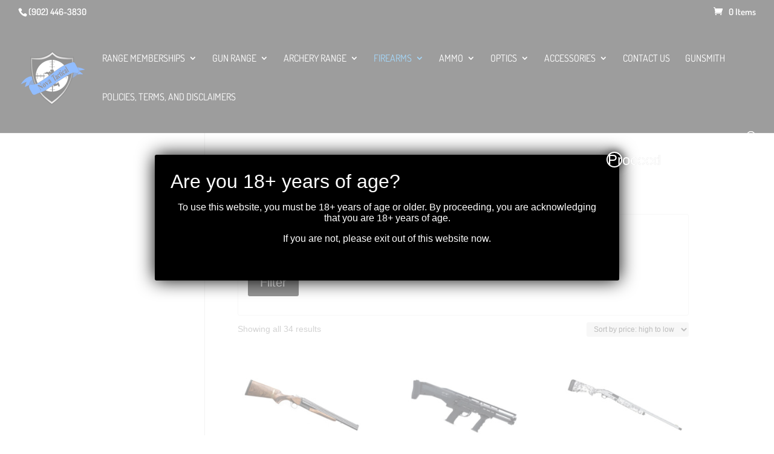

--- FILE ---
content_type: text/html; charset=UTF-8
request_url: https://www.novatactical.ca/product-category/firearms/shotguns/
body_size: 26202
content:
<!DOCTYPE html>
<html lang="en">
<head>
	<meta charset="UTF-8" />
<meta http-equiv="X-UA-Compatible" content="IE=edge">
	<link rel="pingback" href="https://www.novatactical.ca/xmlrpc.php" />

	<script type="text/javascript">
		document.documentElement.className = 'js';
	</script>
	
	<link rel="preconnect" href="https://fonts.gstatic.com" crossorigin /><meta name='robots' content='index, follow, max-image-preview:large, max-snippet:-1, max-video-preview:-1' />

	<!-- This site is optimized with the Yoast SEO plugin v26.7 - https://yoast.com/wordpress/plugins/seo/ -->
	<title>Shotguns Archives - Nova Tactical</title>
	<link rel="canonical" href="https://www.novatactical.ca/product-category/firearms/shotguns/" />
	<meta property="og:locale" content="en_US" />
	<meta property="og:type" content="article" />
	<meta property="og:title" content="Shotguns Archives - Nova Tactical" />
	<meta property="og:url" content="https://www.novatactical.ca/product-category/firearms/shotguns/" />
	<meta property="og:site_name" content="Nova Tactical" />
	<meta name="twitter:card" content="summary_large_image" />
	<script type="application/ld+json" class="yoast-schema-graph">{"@context":"https://schema.org","@graph":[{"@type":"CollectionPage","@id":"https://www.novatactical.ca/product-category/firearms/shotguns/","url":"https://www.novatactical.ca/product-category/firearms/shotguns/","name":"Shotguns Archives - Nova Tactical","isPartOf":{"@id":"https://www.novatactical.ca/#website"},"primaryImageOfPage":{"@id":"https://www.novatactical.ca/product-category/firearms/shotguns/#primaryimage"},"image":{"@id":"https://www.novatactical.ca/product-category/firearms/shotguns/#primaryimage"},"thumbnailUrl":"https://www.novatactical.ca/wp-content/uploads/2021/02/CD-triple-threat-1.jpg","breadcrumb":{"@id":"https://www.novatactical.ca/product-category/firearms/shotguns/#breadcrumb"},"inLanguage":"en"},{"@type":"ImageObject","inLanguage":"en","@id":"https://www.novatactical.ca/product-category/firearms/shotguns/#primaryimage","url":"https://www.novatactical.ca/wp-content/uploads/2021/02/CD-triple-threat-1.jpg","contentUrl":"https://www.novatactical.ca/wp-content/uploads/2021/02/CD-triple-threat-1.jpg","width":980,"height":980},{"@type":"BreadcrumbList","@id":"https://www.novatactical.ca/product-category/firearms/shotguns/#breadcrumb","itemListElement":[{"@type":"ListItem","position":1,"name":"Home","item":"https://www.novatactical.ca/"},{"@type":"ListItem","position":2,"name":"Firearms","item":"https://www.novatactical.ca/product-category/firearms/"},{"@type":"ListItem","position":3,"name":"Shotguns"}]},{"@type":"WebSite","@id":"https://www.novatactical.ca/#website","url":"https://www.novatactical.ca/","name":"Nova Tactical","description":"Halifax Gun Shop &amp; Range, Fishing Supplies","publisher":{"@id":"https://www.novatactical.ca/#organization"},"potentialAction":[{"@type":"SearchAction","target":{"@type":"EntryPoint","urlTemplate":"https://www.novatactical.ca/?s={search_term_string}"},"query-input":{"@type":"PropertyValueSpecification","valueRequired":true,"valueName":"search_term_string"}}],"inLanguage":"en"},{"@type":"Organization","@id":"https://www.novatactical.ca/#organization","name":"Nova Tactical","url":"https://www.novatactical.ca/","logo":{"@type":"ImageObject","inLanguage":"en","@id":"https://www.novatactical.ca/#/schema/logo/image/","url":"https://www.novatactical.ca/wp-content/uploads/2020/01/nova-tactical-logo.png","contentUrl":"https://www.novatactical.ca/wp-content/uploads/2020/01/nova-tactical-logo.png","width":609,"height":505,"caption":"Nova Tactical"},"image":{"@id":"https://www.novatactical.ca/#/schema/logo/image/"},"sameAs":["https://www.facebook.com/EastCoastShootingCenter/","https://www.instagram.com/nova_tactical/"]}]}</script>
	<!-- / Yoast SEO plugin. -->


<link rel="alternate" type="application/rss+xml" title="Nova Tactical &raquo; Feed" href="https://www.novatactical.ca/feed/" />
<link rel="alternate" type="application/rss+xml" title="Nova Tactical &raquo; Comments Feed" href="https://www.novatactical.ca/comments/feed/" />
<link rel="alternate" type="application/rss+xml" title="Nova Tactical &raquo; Shotguns Category Feed" href="https://www.novatactical.ca/product-category/firearms/shotguns/feed/" />
<meta content="Divi v.4.17.4" name="generator"/><style id='wp-img-auto-sizes-contain-inline-css' type='text/css'>
img:is([sizes=auto i],[sizes^="auto," i]){contain-intrinsic-size:3000px 1500px}
/*# sourceURL=wp-img-auto-sizes-contain-inline-css */
</style>
<!-- <link rel='stylesheet' id='aws-divi-css' href='https://www.novatactical.ca/wp-content/plugins/advanced-woo-search/includes/modules/divi/divi.css' type='text/css' media='all' /> -->
<link rel="stylesheet" type="text/css" href="//www.novatactical.ca/wp-content/cache/wpfc-minified/qn33my/9nz5s.css" media="all"/>
<style id='wp-block-library-inline-css' type='text/css'>
:root{--wp-block-synced-color:#7a00df;--wp-block-synced-color--rgb:122,0,223;--wp-bound-block-color:var(--wp-block-synced-color);--wp-editor-canvas-background:#ddd;--wp-admin-theme-color:#007cba;--wp-admin-theme-color--rgb:0,124,186;--wp-admin-theme-color-darker-10:#006ba1;--wp-admin-theme-color-darker-10--rgb:0,107,160.5;--wp-admin-theme-color-darker-20:#005a87;--wp-admin-theme-color-darker-20--rgb:0,90,135;--wp-admin-border-width-focus:2px}@media (min-resolution:192dpi){:root{--wp-admin-border-width-focus:1.5px}}.wp-element-button{cursor:pointer}:root .has-very-light-gray-background-color{background-color:#eee}:root .has-very-dark-gray-background-color{background-color:#313131}:root .has-very-light-gray-color{color:#eee}:root .has-very-dark-gray-color{color:#313131}:root .has-vivid-green-cyan-to-vivid-cyan-blue-gradient-background{background:linear-gradient(135deg,#00d084,#0693e3)}:root .has-purple-crush-gradient-background{background:linear-gradient(135deg,#34e2e4,#4721fb 50%,#ab1dfe)}:root .has-hazy-dawn-gradient-background{background:linear-gradient(135deg,#faaca8,#dad0ec)}:root .has-subdued-olive-gradient-background{background:linear-gradient(135deg,#fafae1,#67a671)}:root .has-atomic-cream-gradient-background{background:linear-gradient(135deg,#fdd79a,#004a59)}:root .has-nightshade-gradient-background{background:linear-gradient(135deg,#330968,#31cdcf)}:root .has-midnight-gradient-background{background:linear-gradient(135deg,#020381,#2874fc)}:root{--wp--preset--font-size--normal:16px;--wp--preset--font-size--huge:42px}.has-regular-font-size{font-size:1em}.has-larger-font-size{font-size:2.625em}.has-normal-font-size{font-size:var(--wp--preset--font-size--normal)}.has-huge-font-size{font-size:var(--wp--preset--font-size--huge)}.has-text-align-center{text-align:center}.has-text-align-left{text-align:left}.has-text-align-right{text-align:right}.has-fit-text{white-space:nowrap!important}#end-resizable-editor-section{display:none}.aligncenter{clear:both}.items-justified-left{justify-content:flex-start}.items-justified-center{justify-content:center}.items-justified-right{justify-content:flex-end}.items-justified-space-between{justify-content:space-between}.screen-reader-text{border:0;clip-path:inset(50%);height:1px;margin:-1px;overflow:hidden;padding:0;position:absolute;width:1px;word-wrap:normal!important}.screen-reader-text:focus{background-color:#ddd;clip-path:none;color:#444;display:block;font-size:1em;height:auto;left:5px;line-height:normal;padding:15px 23px 14px;text-decoration:none;top:5px;width:auto;z-index:100000}html :where(.has-border-color){border-style:solid}html :where([style*=border-top-color]){border-top-style:solid}html :where([style*=border-right-color]){border-right-style:solid}html :where([style*=border-bottom-color]){border-bottom-style:solid}html :where([style*=border-left-color]){border-left-style:solid}html :where([style*=border-width]){border-style:solid}html :where([style*=border-top-width]){border-top-style:solid}html :where([style*=border-right-width]){border-right-style:solid}html :where([style*=border-bottom-width]){border-bottom-style:solid}html :where([style*=border-left-width]){border-left-style:solid}html :where(img[class*=wp-image-]){height:auto;max-width:100%}:where(figure){margin:0 0 1em}html :where(.is-position-sticky){--wp-admin--admin-bar--position-offset:var(--wp-admin--admin-bar--height,0px)}@media screen and (max-width:600px){html :where(.is-position-sticky){--wp-admin--admin-bar--position-offset:0px}}

/*# sourceURL=wp-block-library-inline-css */
</style><style id='global-styles-inline-css' type='text/css'>
:root{--wp--preset--aspect-ratio--square: 1;--wp--preset--aspect-ratio--4-3: 4/3;--wp--preset--aspect-ratio--3-4: 3/4;--wp--preset--aspect-ratio--3-2: 3/2;--wp--preset--aspect-ratio--2-3: 2/3;--wp--preset--aspect-ratio--16-9: 16/9;--wp--preset--aspect-ratio--9-16: 9/16;--wp--preset--color--black: #000000;--wp--preset--color--cyan-bluish-gray: #abb8c3;--wp--preset--color--white: #ffffff;--wp--preset--color--pale-pink: #f78da7;--wp--preset--color--vivid-red: #cf2e2e;--wp--preset--color--luminous-vivid-orange: #ff6900;--wp--preset--color--luminous-vivid-amber: #fcb900;--wp--preset--color--light-green-cyan: #7bdcb5;--wp--preset--color--vivid-green-cyan: #00d084;--wp--preset--color--pale-cyan-blue: #8ed1fc;--wp--preset--color--vivid-cyan-blue: #0693e3;--wp--preset--color--vivid-purple: #9b51e0;--wp--preset--gradient--vivid-cyan-blue-to-vivid-purple: linear-gradient(135deg,rgb(6,147,227) 0%,rgb(155,81,224) 100%);--wp--preset--gradient--light-green-cyan-to-vivid-green-cyan: linear-gradient(135deg,rgb(122,220,180) 0%,rgb(0,208,130) 100%);--wp--preset--gradient--luminous-vivid-amber-to-luminous-vivid-orange: linear-gradient(135deg,rgb(252,185,0) 0%,rgb(255,105,0) 100%);--wp--preset--gradient--luminous-vivid-orange-to-vivid-red: linear-gradient(135deg,rgb(255,105,0) 0%,rgb(207,46,46) 100%);--wp--preset--gradient--very-light-gray-to-cyan-bluish-gray: linear-gradient(135deg,rgb(238,238,238) 0%,rgb(169,184,195) 100%);--wp--preset--gradient--cool-to-warm-spectrum: linear-gradient(135deg,rgb(74,234,220) 0%,rgb(151,120,209) 20%,rgb(207,42,186) 40%,rgb(238,44,130) 60%,rgb(251,105,98) 80%,rgb(254,248,76) 100%);--wp--preset--gradient--blush-light-purple: linear-gradient(135deg,rgb(255,206,236) 0%,rgb(152,150,240) 100%);--wp--preset--gradient--blush-bordeaux: linear-gradient(135deg,rgb(254,205,165) 0%,rgb(254,45,45) 50%,rgb(107,0,62) 100%);--wp--preset--gradient--luminous-dusk: linear-gradient(135deg,rgb(255,203,112) 0%,rgb(199,81,192) 50%,rgb(65,88,208) 100%);--wp--preset--gradient--pale-ocean: linear-gradient(135deg,rgb(255,245,203) 0%,rgb(182,227,212) 50%,rgb(51,167,181) 100%);--wp--preset--gradient--electric-grass: linear-gradient(135deg,rgb(202,248,128) 0%,rgb(113,206,126) 100%);--wp--preset--gradient--midnight: linear-gradient(135deg,rgb(2,3,129) 0%,rgb(40,116,252) 100%);--wp--preset--font-size--small: 13px;--wp--preset--font-size--medium: 20px;--wp--preset--font-size--large: 36px;--wp--preset--font-size--x-large: 42px;--wp--preset--spacing--20: 0.44rem;--wp--preset--spacing--30: 0.67rem;--wp--preset--spacing--40: 1rem;--wp--preset--spacing--50: 1.5rem;--wp--preset--spacing--60: 2.25rem;--wp--preset--spacing--70: 3.38rem;--wp--preset--spacing--80: 5.06rem;--wp--preset--shadow--natural: 6px 6px 9px rgba(0, 0, 0, 0.2);--wp--preset--shadow--deep: 12px 12px 50px rgba(0, 0, 0, 0.4);--wp--preset--shadow--sharp: 6px 6px 0px rgba(0, 0, 0, 0.2);--wp--preset--shadow--outlined: 6px 6px 0px -3px rgb(255, 255, 255), 6px 6px rgb(0, 0, 0);--wp--preset--shadow--crisp: 6px 6px 0px rgb(0, 0, 0);}:root { --wp--style--global--content-size: 823px;--wp--style--global--wide-size: 1080px; }:where(body) { margin: 0; }.wp-site-blocks > .alignleft { float: left; margin-right: 2em; }.wp-site-blocks > .alignright { float: right; margin-left: 2em; }.wp-site-blocks > .aligncenter { justify-content: center; margin-left: auto; margin-right: auto; }:where(.is-layout-flex){gap: 0.5em;}:where(.is-layout-grid){gap: 0.5em;}.is-layout-flow > .alignleft{float: left;margin-inline-start: 0;margin-inline-end: 2em;}.is-layout-flow > .alignright{float: right;margin-inline-start: 2em;margin-inline-end: 0;}.is-layout-flow > .aligncenter{margin-left: auto !important;margin-right: auto !important;}.is-layout-constrained > .alignleft{float: left;margin-inline-start: 0;margin-inline-end: 2em;}.is-layout-constrained > .alignright{float: right;margin-inline-start: 2em;margin-inline-end: 0;}.is-layout-constrained > .aligncenter{margin-left: auto !important;margin-right: auto !important;}.is-layout-constrained > :where(:not(.alignleft):not(.alignright):not(.alignfull)){max-width: var(--wp--style--global--content-size);margin-left: auto !important;margin-right: auto !important;}.is-layout-constrained > .alignwide{max-width: var(--wp--style--global--wide-size);}body .is-layout-flex{display: flex;}.is-layout-flex{flex-wrap: wrap;align-items: center;}.is-layout-flex > :is(*, div){margin: 0;}body .is-layout-grid{display: grid;}.is-layout-grid > :is(*, div){margin: 0;}body{padding-top: 0px;padding-right: 0px;padding-bottom: 0px;padding-left: 0px;}a:where(:not(.wp-element-button)){text-decoration: underline;}:root :where(.wp-element-button, .wp-block-button__link){background-color: #32373c;border-width: 0;color: #fff;font-family: inherit;font-size: inherit;font-style: inherit;font-weight: inherit;letter-spacing: inherit;line-height: inherit;padding-top: calc(0.667em + 2px);padding-right: calc(1.333em + 2px);padding-bottom: calc(0.667em + 2px);padding-left: calc(1.333em + 2px);text-decoration: none;text-transform: inherit;}.has-black-color{color: var(--wp--preset--color--black) !important;}.has-cyan-bluish-gray-color{color: var(--wp--preset--color--cyan-bluish-gray) !important;}.has-white-color{color: var(--wp--preset--color--white) !important;}.has-pale-pink-color{color: var(--wp--preset--color--pale-pink) !important;}.has-vivid-red-color{color: var(--wp--preset--color--vivid-red) !important;}.has-luminous-vivid-orange-color{color: var(--wp--preset--color--luminous-vivid-orange) !important;}.has-luminous-vivid-amber-color{color: var(--wp--preset--color--luminous-vivid-amber) !important;}.has-light-green-cyan-color{color: var(--wp--preset--color--light-green-cyan) !important;}.has-vivid-green-cyan-color{color: var(--wp--preset--color--vivid-green-cyan) !important;}.has-pale-cyan-blue-color{color: var(--wp--preset--color--pale-cyan-blue) !important;}.has-vivid-cyan-blue-color{color: var(--wp--preset--color--vivid-cyan-blue) !important;}.has-vivid-purple-color{color: var(--wp--preset--color--vivid-purple) !important;}.has-black-background-color{background-color: var(--wp--preset--color--black) !important;}.has-cyan-bluish-gray-background-color{background-color: var(--wp--preset--color--cyan-bluish-gray) !important;}.has-white-background-color{background-color: var(--wp--preset--color--white) !important;}.has-pale-pink-background-color{background-color: var(--wp--preset--color--pale-pink) !important;}.has-vivid-red-background-color{background-color: var(--wp--preset--color--vivid-red) !important;}.has-luminous-vivid-orange-background-color{background-color: var(--wp--preset--color--luminous-vivid-orange) !important;}.has-luminous-vivid-amber-background-color{background-color: var(--wp--preset--color--luminous-vivid-amber) !important;}.has-light-green-cyan-background-color{background-color: var(--wp--preset--color--light-green-cyan) !important;}.has-vivid-green-cyan-background-color{background-color: var(--wp--preset--color--vivid-green-cyan) !important;}.has-pale-cyan-blue-background-color{background-color: var(--wp--preset--color--pale-cyan-blue) !important;}.has-vivid-cyan-blue-background-color{background-color: var(--wp--preset--color--vivid-cyan-blue) !important;}.has-vivid-purple-background-color{background-color: var(--wp--preset--color--vivid-purple) !important;}.has-black-border-color{border-color: var(--wp--preset--color--black) !important;}.has-cyan-bluish-gray-border-color{border-color: var(--wp--preset--color--cyan-bluish-gray) !important;}.has-white-border-color{border-color: var(--wp--preset--color--white) !important;}.has-pale-pink-border-color{border-color: var(--wp--preset--color--pale-pink) !important;}.has-vivid-red-border-color{border-color: var(--wp--preset--color--vivid-red) !important;}.has-luminous-vivid-orange-border-color{border-color: var(--wp--preset--color--luminous-vivid-orange) !important;}.has-luminous-vivid-amber-border-color{border-color: var(--wp--preset--color--luminous-vivid-amber) !important;}.has-light-green-cyan-border-color{border-color: var(--wp--preset--color--light-green-cyan) !important;}.has-vivid-green-cyan-border-color{border-color: var(--wp--preset--color--vivid-green-cyan) !important;}.has-pale-cyan-blue-border-color{border-color: var(--wp--preset--color--pale-cyan-blue) !important;}.has-vivid-cyan-blue-border-color{border-color: var(--wp--preset--color--vivid-cyan-blue) !important;}.has-vivid-purple-border-color{border-color: var(--wp--preset--color--vivid-purple) !important;}.has-vivid-cyan-blue-to-vivid-purple-gradient-background{background: var(--wp--preset--gradient--vivid-cyan-blue-to-vivid-purple) !important;}.has-light-green-cyan-to-vivid-green-cyan-gradient-background{background: var(--wp--preset--gradient--light-green-cyan-to-vivid-green-cyan) !important;}.has-luminous-vivid-amber-to-luminous-vivid-orange-gradient-background{background: var(--wp--preset--gradient--luminous-vivid-amber-to-luminous-vivid-orange) !important;}.has-luminous-vivid-orange-to-vivid-red-gradient-background{background: var(--wp--preset--gradient--luminous-vivid-orange-to-vivid-red) !important;}.has-very-light-gray-to-cyan-bluish-gray-gradient-background{background: var(--wp--preset--gradient--very-light-gray-to-cyan-bluish-gray) !important;}.has-cool-to-warm-spectrum-gradient-background{background: var(--wp--preset--gradient--cool-to-warm-spectrum) !important;}.has-blush-light-purple-gradient-background{background: var(--wp--preset--gradient--blush-light-purple) !important;}.has-blush-bordeaux-gradient-background{background: var(--wp--preset--gradient--blush-bordeaux) !important;}.has-luminous-dusk-gradient-background{background: var(--wp--preset--gradient--luminous-dusk) !important;}.has-pale-ocean-gradient-background{background: var(--wp--preset--gradient--pale-ocean) !important;}.has-electric-grass-gradient-background{background: var(--wp--preset--gradient--electric-grass) !important;}.has-midnight-gradient-background{background: var(--wp--preset--gradient--midnight) !important;}.has-small-font-size{font-size: var(--wp--preset--font-size--small) !important;}.has-medium-font-size{font-size: var(--wp--preset--font-size--medium) !important;}.has-large-font-size{font-size: var(--wp--preset--font-size--large) !important;}.has-x-large-font-size{font-size: var(--wp--preset--font-size--x-large) !important;}
/*# sourceURL=global-styles-inline-css */
</style>

<!-- <link rel='stylesheet' id='wp-components-css' href='https://www.novatactical.ca/wp-includes/css/dist/components/style.min.css' type='text/css' media='all' /> -->
<!-- <link rel='stylesheet' id='wp-preferences-css' href='https://www.novatactical.ca/wp-includes/css/dist/preferences/style.min.css' type='text/css' media='all' /> -->
<!-- <link rel='stylesheet' id='wp-block-editor-css' href='https://www.novatactical.ca/wp-includes/css/dist/block-editor/style.min.css' type='text/css' media='all' /> -->
<!-- <link rel='stylesheet' id='popup-maker-block-library-style-css' href='https://www.novatactical.ca/wp-content/plugins/popup-maker/dist/packages/block-library-style.css' type='text/css' media='all' /> -->
<!-- <link rel='stylesheet' id='font-awesome-css' href='https://www.novatactical.ca/wp-content/plugins/contact-widgets/assets/css/font-awesome.min.css' type='text/css' media='all' /> -->
<!-- <link rel='stylesheet' id='swipe-style-css' href='https://www.novatactical.ca/wp-content/plugins/dg-product-carousel/styles/swiper.min.css' type='text/css' media='all' /> -->
<!-- <link rel='stylesheet' id='woof-css' href='https://www.novatactical.ca/wp-content/plugins/woocommerce-products-filter/css/front.css' type='text/css' media='all' /> -->
<link rel="stylesheet" type="text/css" href="//www.novatactical.ca/wp-content/cache/wpfc-minified/32jqyd46/dpur0.css" media="all"/>
<style id='woof-inline-css' type='text/css'>

.woof_products_top_panel li span, .woof_products_top_panel2 li span{background: url(https://www.novatactical.ca/wp-content/plugins/woocommerce-products-filter/img/delete.png);background-size: 14px 14px;background-repeat: no-repeat;background-position: right;}
.woof_edit_view{
                    display: none;
                }
.woof_price_search_container .price_slider_amount button.button{
                        display: none;
                    }

                    /***** END: hiding submit button of the price slider ******/

/*# sourceURL=woof-inline-css */
</style>
<!-- <link rel='stylesheet' id='chosen-drop-down-css' href='https://www.novatactical.ca/wp-content/plugins/woocommerce-products-filter/js/chosen/chosen.min.css' type='text/css' media='all' /> -->
<!-- <link rel='stylesheet' id='plainoverlay-css' href='https://www.novatactical.ca/wp-content/plugins/woocommerce-products-filter/css/plainoverlay.css' type='text/css' media='all' /> -->
<!-- <link rel='stylesheet' id='woof_by_author_html_items-css' href='https://www.novatactical.ca/wp-content/plugins/woocommerce-products-filter/ext/by_author/css/by_author.css' type='text/css' media='all' /> -->
<!-- <link rel='stylesheet' id='woof_by_instock_html_items-css' href='https://www.novatactical.ca/wp-content/plugins/woocommerce-products-filter/ext/by_instock/css/by_instock.css' type='text/css' media='all' /> -->
<!-- <link rel='stylesheet' id='woof_by_onsales_html_items-css' href='https://www.novatactical.ca/wp-content/plugins/woocommerce-products-filter/ext/by_onsales/css/by_onsales.css' type='text/css' media='all' /> -->
<!-- <link rel='stylesheet' id='woof_by_text_html_items-css' href='https://www.novatactical.ca/wp-content/plugins/woocommerce-products-filter/ext/by_text/assets/css/front.css' type='text/css' media='all' /> -->
<!-- <link rel='stylesheet' id='woof_label_html_items-css' href='https://www.novatactical.ca/wp-content/plugins/woocommerce-products-filter/ext/label/css/html_types/label.css' type='text/css' media='all' /> -->
<!-- <link rel='stylesheet' id='woof_select_radio_check_html_items-css' href='https://www.novatactical.ca/wp-content/plugins/woocommerce-products-filter/ext/select_radio_check/css/html_types/select_radio_check.css' type='text/css' media='all' /> -->
<!-- <link rel='stylesheet' id='woof_sd_html_items_checkbox-css' href='https://www.novatactical.ca/wp-content/plugins/woocommerce-products-filter/ext/smart_designer/css/elements/checkbox.css' type='text/css' media='all' /> -->
<!-- <link rel='stylesheet' id='woof_sd_html_items_radio-css' href='https://www.novatactical.ca/wp-content/plugins/woocommerce-products-filter/ext/smart_designer/css/elements/radio.css' type='text/css' media='all' /> -->
<!-- <link rel='stylesheet' id='woof_sd_html_items_switcher-css' href='https://www.novatactical.ca/wp-content/plugins/woocommerce-products-filter/ext/smart_designer/css/elements/switcher.css' type='text/css' media='all' /> -->
<!-- <link rel='stylesheet' id='woof_sd_html_items_color-css' href='https://www.novatactical.ca/wp-content/plugins/woocommerce-products-filter/ext/smart_designer/css/elements/color.css' type='text/css' media='all' /> -->
<!-- <link rel='stylesheet' id='woof_sd_html_items_tooltip-css' href='https://www.novatactical.ca/wp-content/plugins/woocommerce-products-filter/ext/smart_designer/css/tooltip.css' type='text/css' media='all' /> -->
<!-- <link rel='stylesheet' id='woof_sd_html_items_front-css' href='https://www.novatactical.ca/wp-content/plugins/woocommerce-products-filter/ext/smart_designer/css/front.css' type='text/css' media='all' /> -->
<!-- <link rel='stylesheet' id='woof-switcher23-css' href='https://www.novatactical.ca/wp-content/plugins/woocommerce-products-filter/css/switcher.css' type='text/css' media='all' /> -->
<!-- <link rel='stylesheet' id='woocommerce-layout-css' href='https://www.novatactical.ca/wp-content/plugins/woocommerce/assets/css/woocommerce-layout.css' type='text/css' media='all' /> -->
<link rel="stylesheet" type="text/css" href="//www.novatactical.ca/wp-content/cache/wpfc-minified/eqffexm0/9nz6e.css" media="all"/>
<!-- <link rel='stylesheet' id='woocommerce-smallscreen-css' href='https://www.novatactical.ca/wp-content/plugins/woocommerce/assets/css/woocommerce-smallscreen.css' type='text/css' media='only screen and (max-width: 768px)' /> -->
<link rel="stylesheet" type="text/css" href="//www.novatactical.ca/wp-content/cache/wpfc-minified/fe4jato1/9nz5s.css" media="only screen and (max-width: 768px)"/>
<!-- <link rel='stylesheet' id='woocommerce-general-css' href='https://www.novatactical.ca/wp-content/plugins/woocommerce/assets/css/woocommerce.css' type='text/css' media='all' /> -->
<link rel="stylesheet" type="text/css" href="//www.novatactical.ca/wp-content/cache/wpfc-minified/mcmw60mo/9nz5s.css" media="all"/>
<style id='woocommerce-inline-inline-css' type='text/css'>
.woocommerce form .form-row .required { visibility: visible; }
/*# sourceURL=woocommerce-inline-inline-css */
</style>
<!-- <link rel='stylesheet' id='aws-style-css' href='https://www.novatactical.ca/wp-content/plugins/advanced-woo-search/assets/css/common.min.css' type='text/css' media='all' /> -->
<!-- <link rel='stylesheet' id='slick-css' href='https://www.novatactical.ca/wp-content/plugins/woo-smart-quick-view/assets/libs/slick/slick.css' type='text/css' media='all' /> -->
<!-- <link rel='stylesheet' id='perfect-scrollbar-css' href='https://www.novatactical.ca/wp-content/plugins/woo-smart-quick-view/assets/libs/perfect-scrollbar/css/perfect-scrollbar.min.css' type='text/css' media='all' /> -->
<!-- <link rel='stylesheet' id='perfect-scrollbar-wpc-css' href='https://www.novatactical.ca/wp-content/plugins/woo-smart-quick-view/assets/libs/perfect-scrollbar/css/custom-theme.css' type='text/css' media='all' /> -->
<!-- <link rel='stylesheet' id='magnific-popup-css' href='https://www.novatactical.ca/wp-content/plugins/woo-smart-quick-view/assets/libs/magnific-popup/magnific-popup.css' type='text/css' media='all' /> -->
<!-- <link rel='stylesheet' id='woosq-feather-css' href='https://www.novatactical.ca/wp-content/plugins/woo-smart-quick-view/assets/libs/feather/feather.css' type='text/css' media='all' /> -->
<!-- <link rel='stylesheet' id='woosq-frontend-css' href='https://www.novatactical.ca/wp-content/plugins/woo-smart-quick-view/assets/css/frontend.css' type='text/css' media='all' /> -->
<!-- <link rel='stylesheet' id='dg-product-carousel-styles-css' href='https://www.novatactical.ca/wp-content/plugins/dg-product-carousel/styles/style.min.css' type='text/css' media='all' /> -->
<!-- <link rel='stylesheet' id='image-size-selection-for-divi-styles-css' href='https://www.novatactical.ca/wp-content/plugins/image-size-selection-for-divi/styles/style.min.css' type='text/css' media='all' /> -->
<!-- <link rel='stylesheet' id='popup-maker-site-css' href='//www.novatactical.ca/wp-content/uploads/pum/pum-site-styles.css?generated=1755375480' type='text/css' media='all' /> -->
<!-- <link rel='stylesheet' id='photoswipe-css' href='https://www.novatactical.ca/wp-content/plugins/woocommerce/assets/css/photoswipe/photoswipe.min.css' type='text/css' media='all' /> -->
<!-- <link rel='stylesheet' id='photoswipe-default-skin-css' href='https://www.novatactical.ca/wp-content/plugins/woocommerce/assets/css/photoswipe/default-skin/default-skin.min.css' type='text/css' media='all' /> -->
<!-- <link rel='stylesheet' id='select2-css' href='https://www.novatactical.ca/wp-content/plugins/woocommerce/assets/css/select2.css' type='text/css' media='all' /> -->
<!-- <link rel='stylesheet' id='divi-style-pum-css' href='https://www.novatactical.ca/wp-content/themes/Divi-disabled/style-static-cpt.min.css' type='text/css' media='all' /> -->
<link rel="stylesheet" type="text/css" href="//www.novatactical.ca/wp-content/cache/wpfc-minified/22qsdkdm/9ptx5.css" media="all"/>
<script type="text/template" id="tmpl-variation-template">
	<div class="woocommerce-variation-description">{{{ data.variation.variation_description }}}</div>
	<div class="woocommerce-variation-price">{{{ data.variation.price_html }}}</div>
	<div class="woocommerce-variation-availability">{{{ data.variation.availability_html }}}</div>
</script>
<script type="text/template" id="tmpl-unavailable-variation-template">
	<p role="alert">Sorry, this product is unavailable. Please choose a different combination.</p>
</script>
<script type="text/javascript" id="woof-husky-js-extra">
/* <![CDATA[ */
var woof_husky_txt = {"ajax_url":"https://www.novatactical.ca/wp-admin/admin-ajax.php","plugin_uri":"https://www.novatactical.ca/wp-content/plugins/woocommerce-products-filter/ext/by_text/","loader":"https://www.novatactical.ca/wp-content/plugins/woocommerce-products-filter/ext/by_text/assets/img/ajax-loader.gif","not_found":"Nothing found!","prev":"Prev","next":"Next","site_link":"https://www.novatactical.ca","default_data":{"placeholder":"","behavior":"title","search_by_full_word":0,"autocomplete":1,"how_to_open_links":0,"taxonomy_compatibility":0,"sku_compatibility":0,"custom_fields":"","search_desc_variant":0,"view_text_length":10,"min_symbols":3,"max_posts":10,"image":"","notes_for_customer":"","template":"default","max_open_height":300,"page":0}};
//# sourceURL=woof-husky-js-extra
/* ]]> */
</script>
<script type="text/javascript" src="https://www.novatactical.ca/wp-content/plugins/woocommerce-products-filter/ext/by_text/assets/js/husky.js" id="woof-husky-js"></script>
<script type="text/javascript" src="https://www.novatactical.ca/wp-includes/js/jquery/jquery.min.js" id="jquery-core-js"></script>
<script type="text/javascript" src="https://www.novatactical.ca/wp-includes/js/jquery/jquery-migrate.min.js" id="jquery-migrate-js"></script>
<script type="text/javascript" src="https://www.novatactical.ca/wp-content/plugins/woocommerce/assets/js/jquery-blockui/jquery.blockUI.min.js" id="wc-jquery-blockui-js" data-wp-strategy="defer"></script>
<script type="text/javascript" src="https://www.novatactical.ca/wp-content/plugins/woocommerce/assets/js/js-cookie/js.cookie.min.js" id="wc-js-cookie-js" defer="defer" data-wp-strategy="defer"></script>
<script type="text/javascript" id="woocommerce-js-extra">
/* <![CDATA[ */
var woocommerce_params = {"ajax_url":"/wp-admin/admin-ajax.php","wc_ajax_url":"/?wc-ajax=%%endpoint%%","i18n_password_show":"Show password","i18n_password_hide":"Hide password"};
//# sourceURL=woocommerce-js-extra
/* ]]> */
</script>
<script type="text/javascript" src="https://www.novatactical.ca/wp-content/plugins/woocommerce/assets/js/frontend/woocommerce.min.js" id="woocommerce-js" defer="defer" data-wp-strategy="defer"></script>
<script type="text/javascript" src="https://www.novatactical.ca/wp-includes/js/underscore.min.js" id="underscore-js"></script>
<script type="text/javascript" id="wp-util-js-extra">
/* <![CDATA[ */
var _wpUtilSettings = {"ajax":{"url":"/wp-admin/admin-ajax.php"}};
//# sourceURL=wp-util-js-extra
/* ]]> */
</script>
<script type="text/javascript" src="https://www.novatactical.ca/wp-includes/js/wp-util.min.js" id="wp-util-js"></script>
<script type="text/javascript" src="https://www.novatactical.ca/wp-content/plugins/woocommerce/assets/js/zoom/jquery.zoom.min.js" id="wc-zoom-js" defer="defer" data-wp-strategy="defer"></script>
<script type="text/javascript" src="https://www.novatactical.ca/wp-content/plugins/woocommerce/assets/js/flexslider/jquery.flexslider.min.js" id="wc-flexslider-js" defer="defer" data-wp-strategy="defer"></script>
<script type="text/javascript" src="https://www.novatactical.ca/wp-content/plugins/woocommerce/assets/js/photoswipe/photoswipe.min.js" id="wc-photoswipe-js" defer="defer" data-wp-strategy="defer"></script>
<script type="text/javascript" src="https://www.novatactical.ca/wp-content/plugins/woocommerce/assets/js/photoswipe/photoswipe-ui-default.min.js" id="wc-photoswipe-ui-default-js" defer="defer" data-wp-strategy="defer"></script>
<script type="text/javascript" id="wc-single-product-js-extra">
/* <![CDATA[ */
var wc_single_product_params = {"i18n_required_rating_text":"Please select a rating","i18n_rating_options":["1 of 5 stars","2 of 5 stars","3 of 5 stars","4 of 5 stars","5 of 5 stars"],"i18n_product_gallery_trigger_text":"View full-screen image gallery","review_rating_required":"yes","flexslider":{"rtl":false,"animation":"slide","smoothHeight":true,"directionNav":false,"controlNav":"thumbnails","slideshow":false,"animationSpeed":500,"animationLoop":false,"allowOneSlide":false},"zoom_enabled":"1","zoom_options":[],"photoswipe_enabled":"1","photoswipe_options":{"shareEl":false,"closeOnScroll":false,"history":false,"hideAnimationDuration":0,"showAnimationDuration":0},"flexslider_enabled":"1"};
//# sourceURL=wc-single-product-js-extra
/* ]]> */
</script>
<script type="text/javascript" src="https://www.novatactical.ca/wp-content/plugins/woocommerce/assets/js/frontend/single-product.min.js" id="wc-single-product-js" defer="defer" data-wp-strategy="defer"></script>
<script type="text/javascript" id="wc-cart-fragments-js-extra">
/* <![CDATA[ */
var wc_cart_fragments_params = {"ajax_url":"/wp-admin/admin-ajax.php","wc_ajax_url":"/?wc-ajax=%%endpoint%%","cart_hash_key":"wc_cart_hash_d9c2d873fd9d4e8985a2b3db83f5aa0e","fragment_name":"wc_fragments_d9c2d873fd9d4e8985a2b3db83f5aa0e","request_timeout":"5000"};
//# sourceURL=wc-cart-fragments-js-extra
/* ]]> */
</script>
<script type="text/javascript" src="https://www.novatactical.ca/wp-content/plugins/woocommerce/assets/js/frontend/cart-fragments.min.js" id="wc-cart-fragments-js" defer="defer" data-wp-strategy="defer"></script>
<script type="text/javascript" id="wc-country-select-js-extra">
/* <![CDATA[ */
var wc_country_select_params = {"countries":"{\"CA\":{\"AB\":\"Alberta\",\"BC\":\"British Columbia\",\"MB\":\"Manitoba\",\"NB\":\"New Brunswick\",\"NL\":\"Newfoundland and Labrador\",\"NT\":\"Northwest Territories\",\"NS\":\"Nova Scotia\",\"NU\":\"Nunavut\",\"ON\":\"Ontario\",\"PE\":\"Prince Edward Island\",\"QC\":\"Quebec\",\"SK\":\"Saskatchewan\",\"YT\":\"Yukon Territory\"}}","i18n_select_state_text":"Select an option\u2026","i18n_no_matches":"No matches found","i18n_ajax_error":"Loading failed","i18n_input_too_short_1":"Please enter 1 or more characters","i18n_input_too_short_n":"Please enter %qty% or more characters","i18n_input_too_long_1":"Please delete 1 character","i18n_input_too_long_n":"Please delete %qty% characters","i18n_selection_too_long_1":"You can only select 1 item","i18n_selection_too_long_n":"You can only select %qty% items","i18n_load_more":"Loading more results\u2026","i18n_searching":"Searching\u2026"};
//# sourceURL=wc-country-select-js-extra
/* ]]> */
</script>
<script type="text/javascript" src="https://www.novatactical.ca/wp-content/plugins/woocommerce/assets/js/frontend/country-select.min.js" id="wc-country-select-js" defer="defer" data-wp-strategy="defer"></script>
<script type="text/javascript" id="wc-address-i18n-js-extra">
/* <![CDATA[ */
var wc_address_i18n_params = {"locale":"{\"CA\":{\"postcode\":[],\"state\":[]},\"default\":{\"first_name\":{\"required\":true,\"class\":[\"form-row-first\"],\"autocomplete\":\"given-name\"},\"last_name\":{\"required\":true,\"class\":[\"form-row-last\"],\"autocomplete\":\"family-name\"},\"company\":{\"class\":[\"form-row-wide\"],\"autocomplete\":\"organization\",\"required\":false},\"country\":{\"type\":\"country\",\"required\":true,\"class\":[\"form-row-wide\",\"address-field\",\"update_totals_on_change\"],\"autocomplete\":\"country\"},\"address_1\":{\"required\":true,\"class\":[\"form-row-wide\",\"address-field\"],\"autocomplete\":\"address-line1\"},\"address_2\":{\"label_class\":[\"screen-reader-text\"],\"class\":[\"form-row-wide\",\"address-field\"],\"autocomplete\":\"address-line2\",\"required\":false},\"city\":{\"required\":true,\"class\":[\"form-row-wide\",\"address-field\"],\"autocomplete\":\"address-level2\"},\"state\":{\"type\":\"state\",\"required\":true,\"class\":[\"form-row-wide\",\"address-field\"],\"validate\":[\"state\"],\"autocomplete\":\"address-level1\"},\"postcode\":{\"required\":true,\"class\":[\"form-row-wide\",\"address-field\"],\"validate\":[\"postcode\"],\"autocomplete\":\"postal-code\"}}}","locale_fields":"{\"address_1\":\"#billing_address_1_field, #shipping_address_1_field\",\"address_2\":\"#billing_address_2_field, #shipping_address_2_field\",\"state\":\"#billing_state_field, #shipping_state_field, #calc_shipping_state_field\",\"postcode\":\"#billing_postcode_field, #shipping_postcode_field, #calc_shipping_postcode_field\",\"city\":\"#billing_city_field, #shipping_city_field, #calc_shipping_city_field\"}","i18n_required_text":"required","i18n_optional_text":"optional"};
//# sourceURL=wc-address-i18n-js-extra
/* ]]> */
</script>
<script type="text/javascript" src="https://www.novatactical.ca/wp-content/plugins/woocommerce/assets/js/frontend/address-i18n.min.js" id="wc-address-i18n-js" defer="defer" data-wp-strategy="defer"></script>
<script type="text/javascript" id="wc-checkout-js-extra">
/* <![CDATA[ */
var wc_checkout_params = {"ajax_url":"/wp-admin/admin-ajax.php","wc_ajax_url":"/?wc-ajax=%%endpoint%%","update_order_review_nonce":"5ba7bbd3fe","apply_coupon_nonce":"eb65e92026","remove_coupon_nonce":"e754394fe4","option_guest_checkout":"no","checkout_url":"/?wc-ajax=checkout","is_checkout":"0","debug_mode":"","i18n_checkout_error":"There was an error processing your order. Please check for any charges in your payment method and review your \u003Ca href=\"https://www.novatactical.ca/my-account/orders/\"\u003Eorder history\u003C/a\u003E before placing the order again."};
//# sourceURL=wc-checkout-js-extra
/* ]]> */
</script>
<script type="text/javascript" src="https://www.novatactical.ca/wp-content/plugins/woocommerce/assets/js/frontend/checkout.min.js" id="wc-checkout-js" defer="defer" data-wp-strategy="defer"></script>
<script type="text/javascript" src="https://www.novatactical.ca/wp-content/plugins/woocommerce/assets/js/select2/select2.full.min.js" id="wc-select2-js" defer="defer" data-wp-strategy="defer"></script>
<script type="text/javascript" src="https://www.novatactical.ca/wp-content/plugins/woocommerce/assets/js/selectWoo/selectWoo.full.min.js" id="selectWoo-js" defer="defer" data-wp-strategy="defer"></script>
<link rel="https://api.w.org/" href="https://www.novatactical.ca/wp-json/" /><link rel="alternate" title="JSON" type="application/json" href="https://www.novatactical.ca/wp-json/wp/v2/product_cat/35" /><link rel="EditURI" type="application/rsd+xml" title="RSD" href="https://www.novatactical.ca/xmlrpc.php?rsd" />
<script type="text/javascript">
(function(url){
	if(/(?:Chrome\/26\.0\.1410\.63 Safari\/537\.31|WordfenceTestMonBot)/.test(navigator.userAgent)){ return; }
	var addEvent = function(evt, handler) {
		if (window.addEventListener) {
			document.addEventListener(evt, handler, false);
		} else if (window.attachEvent) {
			document.attachEvent('on' + evt, handler);
		}
	};
	var removeEvent = function(evt, handler) {
		if (window.removeEventListener) {
			document.removeEventListener(evt, handler, false);
		} else if (window.detachEvent) {
			document.detachEvent('on' + evt, handler);
		}
	};
	var evts = 'contextmenu dblclick drag dragend dragenter dragleave dragover dragstart drop keydown keypress keyup mousedown mousemove mouseout mouseover mouseup mousewheel scroll'.split(' ');
	var logHuman = function() {
		if (window.wfLogHumanRan) { return; }
		window.wfLogHumanRan = true;
		var wfscr = document.createElement('script');
		wfscr.type = 'text/javascript';
		wfscr.async = true;
		wfscr.src = url + '&r=' + Math.random();
		(document.getElementsByTagName('head')[0]||document.getElementsByTagName('body')[0]).appendChild(wfscr);
		for (var i = 0; i < evts.length; i++) {
			removeEvent(evts[i], logHuman);
		}
	};
	for (var i = 0; i < evts.length; i++) {
		addEvent(evts[i], logHuman);
	}
})('//www.novatactical.ca/?wordfence_lh=1&hid=62DD1E91F94E67F16BCACBC74AB5F255');
</script><meta name="viewport" content="width=device-width, initial-scale=1.0, maximum-scale=1.0, user-scalable=0" />	<noscript><style>.woocommerce-product-gallery{ opacity: 1 !important; }</style></noscript>
	
                <script>
                
                    window.addEventListener("load", function() {
                        
                        var awsDiviSearch = document.querySelectorAll("header .et_pb_menu__search-button");
                        if ( awsDiviSearch ) {
                            for (var i = 0; i < awsDiviSearch.length; i++) {
                                awsDiviSearch[i].addEventListener("click", function() {
                                    window.setTimeout(function(){
                                        document.querySelector(".et_pb_menu__search-container .aws-container .aws-search-field").focus();
                                        jQuery( ".aws-search-result" ).hide();
                                    }, 100);
                                }, false);
                            }
                        }

                    }, false);

                </script><style type="text/css" id="collaps-menu-css">
#page-container .et_mobile_menu .menu-item-has-children > a { 
background-color: transparent; 
position: relative; 
}
#page-container .et_mobile_menu .menu-item-has-children > a:after { 
font-family: 'ETmodules'; 
text-align: center; 
speak: none; 
font-weight: normal; 
font-variant: normal; 
text-transform: none; 
-webkit-font-smoothing: antialiased; 
position: absolute; 
}
#page-container .et_mobile_menu .menu-item-has-children > a:after { font-size: 16px; 
content: '\4c'; 
top: 13px;
right: 10px; 
}
#page-container .et_mobile_menu .menu-item-has-children.visible > a:after { content: '\4d'; 
}
#page-container .et_mobile_menu ul.sub-menu { 
display: none !important; 
visibility: hidden !important;  
transition: all 1.5s ease-in-out;
}
#page-container .et_mobile_menu .visible > ul.sub-menu { 
display: block !important; 
visibility: visible !important; 
}
</style>
<script type="text/javascript" id="collaps-js">
(function($) {
      
    function setup_collapsible_submenus() {
        var $menu = $('.et_mobile_menu'),
            top_level_link = '.et_mobile_menu .menu-item-has-children > a';
             
        $menu.find('a').each(function() {
            $(this).off('click');
              
            if ( $(this).is(top_level_link) ) {
                $(this).attr('href', '#');
            }
              
            if ( ! $(this).siblings('.sub-menu').length ) {
                $(this).on('click', function(event) {
                    $(this).parents('.mobile_nav').trigger('click');
                });
            } else {
                $(this).on('click', function(event) {
                    event.preventDefault();
                    $(this).parent().toggleClass('visible');
                });
            }
        });
    }
      
    $(window).load(function() {
        setTimeout(function() {
            setup_collapsible_submenus();
        }, 700);
    });
 
})(jQuery);
</script>
<link rel="icon" href="https://www.novatactical.ca/wp-content/uploads/2020/01/cropped-nova-tactical-logo-small-32x32.png" sizes="32x32" />
<link rel="icon" href="https://www.novatactical.ca/wp-content/uploads/2020/01/cropped-nova-tactical-logo-small-192x192.png" sizes="192x192" />
<link rel="apple-touch-icon" href="https://www.novatactical.ca/wp-content/uploads/2020/01/cropped-nova-tactical-logo-small-180x180.png" />
<meta name="msapplication-TileImage" content="https://www.novatactical.ca/wp-content/uploads/2020/01/cropped-nova-tactical-logo-small-270x270.png" />
<!-- <link rel="stylesheet" id="et-divi-customizer-cpt-global-cached-inline-styles" href="https://www.novatactical.ca/wp-content/et-cache/global/et-divi-customizer-cpt-global.min.css?ver=1768245478" /> --><!-- <link rel="stylesheet" id="et-divi-customizer-global-cached-inline-styles" href="https://www.novatactical.ca/wp-content/et-cache/global/et-divi-customizer-global.min.css?ver=1768245478" /> --><!-- <link rel="stylesheet" id="et-core-unified-cpt-6358-cached-inline-styles" href="https://www.novatactical.ca/wp-content/et-cache/6358/et-core-unified-cpt-6358.min.css?ver=1768245479" /> -->
<link rel="stylesheet" type="text/css" href="//www.novatactical.ca/wp-content/cache/wpfc-minified/9atrl8sz/9pt7t.css" media="all"/><!-- WooCommerce Colors -->
<style type="text/css">
p.demo_store{background-color:#1e73be;color:#e4eef7;}.woocommerce small.note{color:#1c1c1c;}.woocommerce .woocommerce-breadcrumb{color:#1c1c1c;}.woocommerce .woocommerce-breadcrumb a{color:#1c1c1c;}.woocommerce div.product span.price,.woocommerce div.product p.price{color:#bc2b2b;}.woocommerce div.product .stock{color:#bc2b2b;}.woocommerce span.onsale{background-color:#bc2b2b;color:#fff;}.woocommerce ul.products li.product .price{color:#bc2b2b;}.woocommerce ul.products li.product .price .from{color:rgba(116, 116, 116, 0.5);}.woocommerce nav.woocommerce-pagination ul{border:1px solid #000;}.woocommerce nav.woocommerce-pagination ul li{border-right:1px solid #000;}.woocommerce nav.woocommerce-pagination ul li span.current,.woocommerce nav.woocommerce-pagination ul li a:hover,.woocommerce nav.woocommerce-pagination ul li a:focus{background:#0a0a0a;color:#000;}.woocommerce a.button,.woocommerce button.button,.woocommerce input.button,.woocommerce #respond input#submit{color:#a3a3a3;background-color:#0a0a0a;}.woocommerce a.button:hover,.woocommerce button.button:hover,.woocommerce input.button:hover,.woocommerce #respond input#submit:hover{background-color:#000;color:#a3a3a3;}.woocommerce a.button.alt,.woocommerce button.button.alt,.woocommerce input.button.alt,.woocommerce #respond input#submit.alt{background-color:#1e73be;color:#e4eef7;}.woocommerce a.button.alt:hover,.woocommerce button.button.alt:hover,.woocommerce input.button.alt:hover,.woocommerce #respond input#submit.alt:hover{background-color:#0d62ad;color:#e4eef7;}.woocommerce a.button.alt.disabled,.woocommerce button.button.alt.disabled,.woocommerce input.button.alt.disabled,.woocommerce #respond input#submit.alt.disabled,.woocommerce a.button.alt:disabled,.woocommerce button.button.alt:disabled,.woocommerce input.button.alt:disabled,.woocommerce #respond input#submit.alt:disabled,.woocommerce a.button.alt:disabled[disabled],.woocommerce button.button.alt:disabled[disabled],.woocommerce input.button.alt:disabled[disabled],.woocommerce #respond input#submit.alt:disabled[disabled],.woocommerce a.button.alt.disabled:hover,.woocommerce button.button.alt.disabled:hover,.woocommerce input.button.alt.disabled:hover,.woocommerce #respond input#submit.alt.disabled:hover,.woocommerce a.button.alt:disabled:hover,.woocommerce button.button.alt:disabled:hover,.woocommerce input.button.alt:disabled:hover,.woocommerce #respond input#submit.alt:disabled:hover,.woocommerce a.button.alt:disabled[disabled]:hover,.woocommerce button.button.alt:disabled[disabled]:hover,.woocommerce input.button.alt:disabled[disabled]:hover,.woocommerce #respond input#submit.alt:disabled[disabled]:hover{background-color:#1e73be;color:#e4eef7;}.woocommerce a.button:disabled:hover,.woocommerce button.button:disabled:hover,.woocommerce input.button:disabled:hover,.woocommerce #respond input#submit:disabled:hover,.woocommerce a.button.disabled:hover,.woocommerce button.button.disabled:hover,.woocommerce input.button.disabled:hover,.woocommerce #respond input#submit.disabled:hover,.woocommerce a.button:disabled[disabled]:hover,.woocommerce button.button:disabled[disabled]:hover,.woocommerce input.button:disabled[disabled]:hover,.woocommerce #respond input#submit:disabled[disabled]:hover{background-color:#0a0a0a;}.woocommerce #reviews h2 small{color:#1c1c1c;}.woocommerce #reviews h2 small a{color:#1c1c1c;}.woocommerce #reviews #comments ol.commentlist li .meta{color:#1c1c1c;}.woocommerce #reviews #comments ol.commentlist li img.avatar{background:#0a0a0a;border:1px solid #020202;}.woocommerce #reviews #comments ol.commentlist li .comment-text{border:1px solid #020202;}.woocommerce #reviews #comments ol.commentlist #respond{border:1px solid #020202;}.woocommerce .star-rating:before{color:#000;}.woocommerce.widget_shopping_cart .total,.woocommerce .widget_shopping_cart .total{border-top:3px double #0a0a0a;}.woocommerce form.login,.woocommerce form.checkout_coupon,.woocommerce form.register{border:1px solid #000;}.woocommerce .order_details li{border-right:1px dashed #000;}.woocommerce .widget_price_filter .ui-slider .ui-slider-handle{background-color:#1e73be;}.woocommerce .widget_price_filter .ui-slider .ui-slider-range{background-color:#1e73be;}.woocommerce .widget_price_filter .price_slider_wrapper .ui-widget-content{background-color:#002f7a;}.woocommerce-cart table.cart td.actions .coupon .input-text{border:1px solid #000;}.woocommerce-cart .cart-collaterals .cart_totals p small{color:#1c1c1c;}.woocommerce-cart .cart-collaterals .cart_totals table small{color:#1c1c1c;}.woocommerce-cart .cart-collaterals .cart_totals .discount td{color:#bc2b2b;}.woocommerce-cart .cart-collaterals .cart_totals tr td,.woocommerce-cart .cart-collaterals .cart_totals tr th{border-top:1px solid #0a0a0a;}.woocommerce-checkout .checkout .create-account small{color:#1c1c1c;}.woocommerce-checkout #payment{background:#0a0a0a;}.woocommerce-checkout #payment ul.payment_methods{border-bottom:1px solid #000;}.woocommerce-checkout #payment div.payment_box{background-color:#000;color:#a3a3a3;}.woocommerce-checkout #payment div.payment_box input.input-text,.woocommerce-checkout #payment div.payment_box textarea{border-color:#000;border-top-color:#000;}.woocommerce-checkout #payment div.payment_box ::-webkit-input-placeholder{color:#000;}.woocommerce-checkout #payment div.payment_box :-moz-placeholder{color:#000;}.woocommerce-checkout #payment div.payment_box :-ms-input-placeholder{color:#000;}.woocommerce-checkout #payment div.payment_box span.help{color:#1c1c1c;}.woocommerce-checkout #payment div.payment_box:after{content:"";display:block;border:8px solid #000;border-right-color:transparent;border-left-color:transparent;border-top-color:transparent;position:absolute;top:-3px;left:0;margin:-1em 0 0 2em;}
</style>
<!--/WooCommerce Colors-->
<!-- <link rel='stylesheet' id='wc-blocks-style-css' href='https://www.novatactical.ca/wp-content/plugins/woocommerce/assets/client/blocks/wc-blocks.css' type='text/css' media='all' /> -->
<!-- <link rel='stylesheet' id='woof_sections_style-css' href='https://www.novatactical.ca/wp-content/plugins/woocommerce-products-filter/ext/sections/css/sections.css' type='text/css' media='all' /> -->
<!-- <link rel='stylesheet' id='woof_tooltip-css-css' href='https://www.novatactical.ca/wp-content/plugins/woocommerce-products-filter/js/tooltip/css/tooltipster.bundle.min.css' type='text/css' media='all' /> -->
<!-- <link rel='stylesheet' id='woof_tooltip-css-noir-css' href='https://www.novatactical.ca/wp-content/plugins/woocommerce-products-filter/js/tooltip/css/plugins/tooltipster/sideTip/themes/tooltipster-sideTip-noir.min.css' type='text/css' media='all' /> -->
<!-- <link rel='stylesheet' id='ion.range-slider-css' href='https://www.novatactical.ca/wp-content/plugins/woocommerce-products-filter/js/ion.range-slider/css/ion.rangeSlider.css' type='text/css' media='all' /> -->
<!-- <link rel='stylesheet' id='woof-front-builder-css-css' href='https://www.novatactical.ca/wp-content/plugins/woocommerce-products-filter/ext/front_builder/css/front-builder.css' type='text/css' media='all' /> -->
<!-- <link rel='stylesheet' id='woof-slideout-tab-css-css' href='https://www.novatactical.ca/wp-content/plugins/woocommerce-products-filter/ext/slideout/css/jquery.tabSlideOut.css' type='text/css' media='all' /> -->
<!-- <link rel='stylesheet' id='woof-slideout-css-css' href='https://www.novatactical.ca/wp-content/plugins/woocommerce-products-filter/ext/slideout/css/slideout.css' type='text/css' media='all' /> -->
<link rel="stylesheet" type="text/css" href="//www.novatactical.ca/wp-content/cache/wpfc-minified/f5uftj7m/9nz5s.css" media="all"/>
</head>
<body data-rsssl=1 class="archive tax-product_cat term-shotguns term-35 wp-theme-Divi-disabled theme-Divi-disabled et-tb-has-template et-tb-has-footer woocommerce woocommerce-page woocommerce-no-js et_button_no_icon et_pb_button_helper_class et_fullwidth_nav et_fullwidth_secondary_nav et_fixed_nav et_show_nav et_secondary_nav_enabled et_primary_nav_dropdown_animation_expand et_secondary_nav_dropdown_animation_fade et_header_style_left et_cover_background et_pb_gutter linux et_pb_gutters3 et_left_sidebar et_divi_theme et-db">
	<div id="page-container">
<div id="et-boc" class="et-boc">
			
				<div id="top-header">
		<div class="container clearfix">

		
			<div id="et-info">
							<span id="et-info-phone">(902) 446-3830</span>
			
			
						</div>

		
			<div id="et-secondary-menu">
			<a href="https://www.novatactical.ca/cart/" class="et-cart-info">
				<span>0 Items</span>
			</a>			</div>

		</div>
	</div>


<style>.et_search_outer .aws-container { position: absolute;right: 40px;top: 20px; top: calc( 100% - 60px ); }</style>	<header id="main-header" data-height-onload="100"> <div class="container clearfix et_menu_container"> <div class="logo_container"> <span class="logo_helper"></span> <a href="https://www.novatactical.ca/"> <img src="https://www.novatactical.ca/wp-content/uploads/2020/01/nova-tactical-logo-small.png" width="109" height="90" alt="Nova Tactical" id="logo" data-height-percentage="90" /> </a> </div> <div id="et-top-navigation" data-height="100" data-fixed-height="100"> <nav id="top-menu-nav"> <ul id="top-menu" class="nav"><li class="menu-item menu-item-type-custom menu-item-object-custom menu-item-has-children menu-item-788"><a href="#">Range Memberships</a>
<ul class="sub-menu"> <li class="menu-item menu-item-type-post_type menu-item-object-page menu-item-347"><a href="https://www.novatactical.ca/membership-options/">Membership Options</a></li>
</ul>
</li>
<li class="menu-item menu-item-type-post_type menu-item-object-page menu-item-has-children menu-item-348"><a href="https://www.novatactical.ca/non-member-shooting-packages/">GUN RANGE</a>
<ul class="sub-menu"> <li class="menu-item menu-item-type-post_type menu-item-object-page menu-item-32628"><a href="https://www.novatactical.ca/range-armory/">Range Armory</a></li> <li class="menu-item menu-item-type-post_type menu-item-object-page menu-item-32166"><a href="https://www.novatactical.ca/non-member-shooting-packages/">Shooting Packages</a></li> <li class="menu-item menu-item-type-post_type menu-item-object-page menu-item-343"><a href="https://www.novatactical.ca/corporate-packages/">Corporate Packages</a></li> <li class="menu-item menu-item-type-post_type menu-item-object-page menu-item-345"><a href="https://www.novatactical.ca/faq/">FAQ</a></li> <li class="menu-item menu-item-type-post_type menu-item-object-page menu-item-338"><a href="https://www.novatactical.ca/booking/">Book Now</a></li>
</ul>
</li>
<li class="menu-item menu-item-type-post_type menu-item-object-page menu-item-has-children menu-item-337"><a href="https://www.novatactical.ca/archery-range/">Archery Range</a>
<ul class="sub-menu"> <li class="menu-item menu-item-type-post_type menu-item-object-page menu-item-32177"><a href="https://www.novatactical.ca/archery-range/">Archery Packages &#038; Memberships</a></li> <li class="menu-item menu-item-type-post_type menu-item-object-page menu-item-32161"><a href="https://www.novatactical.ca/booking/">Book Now</a></li>
</ul>
</li>
<li class="menu-item menu-item-type-taxonomy menu-item-object-product_cat current-product_cat-ancestor current-menu-ancestor current-menu-parent current-product_cat-parent menu-item-has-children menu-item-362"><a href="https://www.novatactical.ca/product-category/firearms/">Firearms</a>
<ul class="sub-menu"> <li class="menu-item menu-item-type-taxonomy menu-item-object-product_cat menu-item-367"><a href="https://www.novatactical.ca/product-category/firearms/rifles/">Rifles</a></li> <li class="menu-item menu-item-type-taxonomy menu-item-object-product_cat current-menu-item menu-item-368"><a href="https://www.novatactical.ca/product-category/firearms/shotguns/" aria-current="page">Shotguns</a></li> <li class="menu-item menu-item-type-taxonomy menu-item-object-product_cat menu-item-has-children menu-item-374"><a href="https://www.novatactical.ca/product-category/pre-owned-firearms/">Pre-owned Firearms</a> <ul class="sub-menu"> <li class="menu-item menu-item-type-taxonomy menu-item-object-product_cat menu-item-376"><a href="https://www.novatactical.ca/product-category/pre-owned-firearms/pre-owned-rifles/">Pre-owned Rifles</a></li> <li class="menu-item menu-item-type-taxonomy menu-item-object-product_cat menu-item-377"><a href="https://www.novatactical.ca/product-category/pre-owned-firearms/pre-owned-shotguns/">Pre-owned Shotguns</a></li> </ul>
</li> <li class="menu-item menu-item-type-taxonomy menu-item-object-product_cat menu-item-1800"><a href="https://www.novatactical.ca/product-category/firearms/muzzleloading/">Muzzleloading</a></li> <li class="menu-item menu-item-type-taxonomy menu-item-object-product_cat menu-item-365"><a href="https://www.novatactical.ca/product-category/firearms/restricted-rifles/">Restricted Rifles</a></li>
</ul>
</li>
<li class="menu-item menu-item-type-taxonomy menu-item-object-product_cat menu-item-has-children menu-item-356"><a href="https://www.novatactical.ca/product-category/ammo/">Ammo</a>
<ul class="sub-menu"> <li class="menu-item menu-item-type-taxonomy menu-item-object-product_cat menu-item-357"><a href="https://www.novatactical.ca/product-category/ammo/bulk-ammo/">Bulk Ammo</a></li> <li class="menu-item menu-item-type-taxonomy menu-item-object-product_cat menu-item-358"><a href="https://www.novatactical.ca/product-category/ammo/handgun-ammo/">Handgun Ammo</a></li> <li class="menu-item menu-item-type-taxonomy menu-item-object-product_cat menu-item-359"><a href="https://www.novatactical.ca/product-category/ammo/rifle-ammo/">Rifle Ammo</a></li> <li class="menu-item menu-item-type-taxonomy menu-item-object-product_cat menu-item-360"><a href="https://www.novatactical.ca/product-category/ammo/shotgun-ammo/">Shotgun Ammo</a></li> <li class="menu-item menu-item-type-taxonomy menu-item-object-product_cat menu-item-1762"><a href="https://www.novatactical.ca/product-category/ammo/rimfire-ammo/">Rimfire Ammo</a></li>
</ul>
</li>
<li class="menu-item menu-item-type-taxonomy menu-item-object-product_cat menu-item-has-children menu-item-370"><a href="https://www.novatactical.ca/product-category/optics/">Optics</a>
<ul class="sub-menu"> <li class="menu-item menu-item-type-taxonomy menu-item-object-product_cat menu-item-372"><a href="https://www.novatactical.ca/product-category/optics/scopes/">Scopes</a></li> <li class="menu-item menu-item-type-taxonomy menu-item-object-product_cat menu-item-371"><a href="https://www.novatactical.ca/product-category/optics/red-dot-holo/">Red Dot/Holo</a></li> <li class="menu-item menu-item-type-taxonomy menu-item-object-product_cat menu-item-1786"><a href="https://www.novatactical.ca/product-category/optics/iron-sights/">Iron Sights</a></li> <li class="menu-item menu-item-type-taxonomy menu-item-object-product_cat menu-item-has-children menu-item-378"><a href="https://www.novatactical.ca/product-category/reloading/">Reloading</a> <ul class="sub-menu"> <li class="menu-item menu-item-type-taxonomy menu-item-object-product_cat menu-item-1784"><a href="https://www.novatactical.ca/product-category/reloading/projectiles/">Projectiles</a></li> <li class="menu-item menu-item-type-taxonomy menu-item-object-product_cat menu-item-has-children menu-item-379"><a href="https://www.novatactical.ca/product-category/reloading/brass/">Brass</a> <ul class="sub-menu"> <li class="menu-item menu-item-type-taxonomy menu-item-object-product_cat menu-item-1822"><a href="https://www.novatactical.ca/product-category/reloading/brass/pistol-brass/">Pistol Brass</a></li> <li class="menu-item menu-item-type-taxonomy menu-item-object-product_cat menu-item-1823"><a href="https://www.novatactical.ca/product-category/reloading/brass/rifle-brass/">Rifle Brass</a></li> </ul>
</li> <li class="menu-item menu-item-type-taxonomy menu-item-object-product_cat menu-item-381"><a href="https://www.novatactical.ca/product-category/reloading/primers/">Primers</a></li> </ul>
</li>
</ul>
</li>
<li class="menu-item menu-item-type-taxonomy menu-item-object-product_cat menu-item-has-children menu-item-349"><a href="https://www.novatactical.ca/product-category/accessories/">Accessories</a>
<ul class="sub-menu"> <li class="menu-item menu-item-type-taxonomy menu-item-object-product_cat menu-item-17481"><a href="https://www.novatactical.ca/product-category/accessories/firearm-magazines/">Firearm Magazines</a></li> <li class="menu-item menu-item-type-taxonomy menu-item-object-product_cat menu-item-17558"><a href="https://www.novatactical.ca/product-category/accessories/firearm-stocks/">Firearm Stocks</a></li> <li class="menu-item menu-item-type-taxonomy menu-item-object-product_cat menu-item-1763"><a href="https://www.novatactical.ca/product-category/firearm-accessories/">Firearm Accessories</a></li> <li class="menu-item menu-item-type-taxonomy menu-item-object-product_cat menu-item-613"><a href="https://www.novatactical.ca/product-category/accessories/knives/">Knives</a></li> <li class="menu-item menu-item-type-taxonomy menu-item-object-product_cat menu-item-18563"><a href="https://www.novatactical.ca/product-category/accessories/speed-loaders/">Speed Loaders</a></li> <li class="menu-item menu-item-type-taxonomy menu-item-object-product_cat menu-item-352"><a href="https://www.novatactical.ca/product-category/accessories/hearing-eye-protection/">Hearing &amp; Eye Protection</a></li>
</ul>
</li>
<li class="menu-item menu-item-type-post_type menu-item-object-page menu-item-448"><a href="https://www.novatactical.ca/contact/">Contact Us</a></li>
<li class="menu-item menu-item-type-post_type menu-item-object-page menu-item-346"><a href="https://www.novatactical.ca/gunsmith/">Gunsmith</a></li>
<li class="menu-item menu-item-type-post_type menu-item-object-page menu-item-privacy-policy menu-item-32524"><a rel="privacy-policy" href="https://www.novatactical.ca/privacy-policy/">Policies, Terms, and Disclaimers</a></li>
</ul> </nav> <div id="et_top_search"> <span id="et_search_icon"></span> </div> <div id="et_mobile_nav_menu"> <div class="mobile_nav closed"> <span class="select_page">Select Page</span> <span class="mobile_menu_bar mobile_menu_bar_toggle"></span> </div> </div> </div> <!-- #et-top-navigation --> </div> <!-- .container --> <div class="et_search_outer"> <div class="container et_search_form_container"> <div class="aws-container" data-url="/?wc-ajax=aws_action" data-siteurl="https://www.novatactical.ca" data-lang="" data-show-loader="true" data-show-more="false" data-show-page="false" data-ajax-search="true" data-show-clear="true" data-mobile-screen="false" data-use-analytics="false" data-min-chars="1" data-buttons-order="3" data-timeout="300" data-is-mobile="true" data-page-id="35" data-tax="product_cat" ><form class="aws-search-form" action="https://www.novatactical.ca/" method="get" role="search" ><div class="aws-wrapper"><label class="aws-search-label" for="696825e0af8cc">Search</label><input type="search" name="s" id="696825e0af8cc" value="" class="aws-search-field" placeholder="Search" autocomplete="off" /><input type="hidden" name="post_type" value="product"><input type="hidden" name="type_aws" value="true"><div class="aws-search-clear"><span>×</span></div><div class="aws-loader"></div></div><div class="aws-search-btn aws-form-btn"><span class="aws-search-btn_icon"><svg focusable="false" xmlns="http://www.w3.org/2000/svg" viewBox="0 0 24 24" width="24px"><path d="M15.5 14h-.79l-.28-.27C15.41 12.59 16 11.11 16 9.5 16 5.91 13.09 3 9.5 3S3 5.91 3 9.5 5.91 16 9.5 16c1.61 0 3.09-.59 4.23-1.57l.27.28v.79l5 4.99L20.49 19l-4.99-5zm-6 0C7.01 14 5 11.99 5 9.5S7.01 5 9.5 5 14 7.01 14 9.5 11.99 14 9.5 14z"></path></svg></span></div></form></div> <span class="et_close_search_field"></span> </div> </div> </header> <!-- #main-header --><div id="et-main-area">
	
		<div id="main-content">
			<div class="container">
				<div id="content-area" class="clearfix">
					<div id="left-area"><nav class="woocommerce-breadcrumb" aria-label="Breadcrumb"><a href="https://www.novatactical.ca">Home</a>&nbsp;&#47;&nbsp;<a href="https://www.novatactical.ca/product-category/firearms/">Firearms</a>&nbsp;&#47;&nbsp;Shotguns</nav><header class="woocommerce-products-header">
			<h1 class="woocommerce-products-header__title page-title">Shotguns</h1>
	
	</header>




            <div data-slug="" 
                 class="woof woof_sid woof_sid_auto_shortcode " 
                                      data-sid="auto_shortcode"
                  
                 data-shortcode="woof sid=&#039;auto_shortcode&#039; autohide=&#039;0&#039; price_filter=&#039;1&#039; " 
                 data-redirect="" 
                 data-autosubmit="0" 
                 data-ajax-redraw="0"
                 >
                                     
                	
                <!--- here is possible to drop html code which is never redraws by AJAX ---->
                
                <div class="woof_redraw_zone" data-woof-ver="1.3.7.4" data-icheck-skin="none">
                                        
                                                                <div data-css-class="woof_price_search_container" class="woof_price_search_container woof_container woof_price_filter  woof_fs_by_price ">
                        <div class="woof_container_overlay_item"></div>
                        <div class="woof_container_inner">
                            <div class="woocommerce widget_price_filter">
                                                                                                
        <form method="get" action="https://www.novatactical.ca/product-category/firearms/shotguns/">
            <div class="price_slider_wrapper">
                <div class="price_slider" style="display:none;"></div>
                <div class="price_slider_amount">
                    <input type="text" id="min_price" name="min_price" value="199" data-min="199" placeholder="Min price" /><input type="text" id="max_price" name="max_price" value="3300" data-max="3300" placeholder="Max price" /><button type="submit" class="button">Filter</button>
                    <div class="price_label" style="display:none;">
                        Price: <span class="from"></span> &mdash; <span class="to"></span>
                    </div>
                                        	

                    
                    	

                                        
                    <div class="clear"></div>
                </div>
            </div>	
        </form>	
                                    </div>
                        </div>
                    </div>
                    <!-- <div style="clear:both;"></div> -->
                
                

                

                                
                        <div data-css-class="woof_checkbox_instock_container" class="woof_checkbox_instock_container woof_container woof_container_stock  woof_fs_by_instock ">
            <div class="woof_container_overlay_item"></div>
            <div class="woof_container_inner">
                <input type="checkbox" class="woof_checkbox_instock" id="woof_checkbox_instock" name="stock" value="0"  />&nbsp;&nbsp;<label for="woof_checkbox_instock">In stock</label><br />
            </div>
        </div>
            <div data-css-class="woof_checkbox_sales_container" class="woof_checkbox_sales_container woof_container woof_container_onsales  woof_fs_by_onsales ">
        <div class="woof_container_overlay_item"></div>
        <div class="woof_container_inner">


                            <input type="checkbox" class="woof_checkbox_sales" id="woof_checkbox_sales" name="sales" value="0"  />&nbsp;&nbsp;<label for="woof_checkbox_sales">On sale<span>(0)</span></label>
                        </div>
    </div>
    

                                <div class="woof_submit_search_form_container">                                <button class="button woof_submit_search_form">Filter</button>
            </div>
        
                                    </div>

            </div>



            <div class="woocommerce woocommerce-page woof_shortcode_output"><div id="woof_results_by_ajax" data-shortcode="woof_products taxonomies=product_cat:35 is_ajax=1 predict_ids_and_continue=1">
<div class="woof_products_top_panel_content">
    </div>
<div class="woof_products_top_panel"></div><div class="woocommerce-notices-wrapper"></div><p class="woocommerce-result-count" role="alert" aria-relevant="all" data-is-sorted-by="true">
	Showing all 34 results<span class="screen-reader-text">Sorted by price: high to low</span></p>
<form class="woocommerce-ordering" method="get">
		<select
		name="orderby"
		class="orderby"
					aria-label="Shop order"
			>
					<option value="popularity" >Sort by popularity</option>
					<option value="date" >Sort by latest</option>
					<option value="price" >Sort by price: low to high</option>
					<option value="price-desc"  selected='selected'>Sort by price: high to low</option>
			</select>
	<input type="hidden" name="paged" value="1" />
	</form>
<ul class="products columns-3">
<li class="product type-product post-6867 status-publish first instock product_cat-firearms product_cat-shotguns has-post-thumbnail taxable shipping-taxable purchasable product-type-simple">
	<a href="https://www.novatactical.ca/product/cd-chiappa-triple-threat-12g/" class="woocommerce-LoopProduct-link woocommerce-loop-product__link"><span class="et_shop_image"><img width="250" height="250" src="https://www.novatactical.ca/wp-content/uploads/2021/02/CD-triple-threat-1-250x250.jpg" class="attachment-woocommerce_thumbnail size-woocommerce_thumbnail" alt="CD/Chiappa - Triple Threat 12G" decoding="async" fetchpriority="high" /><span class="et_overlay"></span></span><h2 class="woocommerce-loop-product__title">CD/Chiappa &#8211; Triple Threat 12G</h2>
	<span class="price"><span class="woocommerce-Price-amount amount"><bdi><span class="woocommerce-Price-currencySymbol">&#36;</span>3,299.99</bdi></span></span>
</a><button class="woosq-btn woosq-btn-6867" data-id="6867" data-effect="mfp-3d-unfold" data-context="default">Quick view</button></li>
<li class="product type-product post-6899 status-publish instock product_cat-firearms product_cat-latest-arrivals product_cat-shotguns has-post-thumbnail taxable shipping-taxable purchasable product-type-simple">
	<a href="https://www.novatactical.ca/product/standard-manufacturing-dp-12-12g/" class="woocommerce-LoopProduct-link woocommerce-loop-product__link"><span class="et_shop_image"><img width="250" height="250" src="https://www.novatactical.ca/wp-content/uploads/2021/02/dp12-250x250.jpg" class="attachment-woocommerce_thumbnail size-woocommerce_thumbnail" alt="Standard Manufacturing - DP-12 12Ga. 3&quot;" decoding="async" /><span class="et_overlay"></span></span><h2 class="woocommerce-loop-product__title">Standard Manufacturing &#8211; DP-12 12Ga. 3&#8243;</h2>
	<span class="price"><span class="woocommerce-Price-amount amount"><bdi><span class="woocommerce-Price-currencySymbol">&#36;</span>1,999.99</bdi></span></span>
</a><button class="woosq-btn woosq-btn-6899" data-id="6899" data-effect="mfp-3d-unfold" data-context="default">Quick view</button></li>
<li class="product type-product post-32803 status-publish last instock product_cat-firearms product_cat-shotguns has-post-thumbnail taxable shipping-taxable purchasable product-type-simple">
	<a href="https://www.novatactical.ca/product/mossberg-model-940-pro-waterfowl-12ga-3-28bbl-2/" class="woocommerce-LoopProduct-link woocommerce-loop-product__link"><span class="et_shop_image"><img width="250" height="250" src="https://www.novatactical.ca/wp-content/uploads/2026/01/85160-250x250.jpg" class="attachment-woocommerce_thumbnail size-woocommerce_thumbnail" alt="Mossberg - Model 940 Pro Waterfowl 12Ga. 3&quot; 28&quot;BBL" decoding="async" /><span class="et_overlay"></span></span><h2 class="woocommerce-loop-product__title">Mossberg &#8211; Model 940 Pro Waterfowl 12Ga. 3&#8243; 28&#8243;BBL</h2>
	<span class="price"><span class="woocommerce-Price-amount amount"><bdi><span class="woocommerce-Price-currencySymbol">&#36;</span>1,499.99</bdi></span></span>
</a><button class="woosq-btn woosq-btn-32803" data-id="32803" data-effect="mfp-3d-unfold" data-context="default">Quick view</button></li>
<li class="product type-product post-32801 status-publish first instock product_cat-firearms product_cat-shotguns has-post-thumbnail taxable shipping-taxable purchasable product-type-simple">
	<a href="https://www.novatactical.ca/product/mossberg-model-940-pro-waterfowl-12ga-3-28bbl/" class="woocommerce-LoopProduct-link woocommerce-loop-product__link"><span class="et_shop_image"><img width="250" height="250" src="https://www.novatactical.ca/wp-content/uploads/2026/01/85164-250x250.jpg" class="attachment-woocommerce_thumbnail size-woocommerce_thumbnail" alt="Mossberg - Model 940 Pro Waterfowl 12Ga. 3&quot; 28&quot;BBL" decoding="async" loading="lazy" /><span class="et_overlay"></span></span><h2 class="woocommerce-loop-product__title">Mossberg &#8211; Model 940 Pro Waterfowl 12Ga. 3&#8243; 28&#8243;BBL</h2>
	<span class="price"><span class="woocommerce-Price-amount amount"><bdi><span class="woocommerce-Price-currencySymbol">&#36;</span>1,399.99</bdi></span></span>
</a><button class="woosq-btn woosq-btn-32801" data-id="32801" data-effect="mfp-3d-unfold" data-context="default">Quick view</button></li>
<li class="product type-product post-32423 status-publish instock product_cat-firearms product_cat-rifles product_cat-shotguns has-post-thumbnail taxable shipping-taxable purchasable product-type-simple">
	<a href="https://www.novatactical.ca/product/chiappa-m6-folding-shotgun-rifle-blued-12ga-22lr-18-5bbl/" class="woocommerce-LoopProduct-link woocommerce-loop-product__link"><span class="et_shop_image"><img width="250" height="250" src="https://www.novatactical.ca/wp-content/uploads/2025/02/chiappa-m6-250x250.webp" class="attachment-woocommerce_thumbnail size-woocommerce_thumbnail" alt="Chiappa - M6 Folding Shotgun/Rifle (Blued) 12GA-22LR/18.5&quot;BBL" decoding="async" loading="lazy" /><span class="et_overlay"></span></span><h2 class="woocommerce-loop-product__title">Chiappa &#8211; M6 Folding Shotgun/Rifle (Blued) 12GA-22LR/18.5&#8243;BBL</h2>
	<span class="price"><span class="woocommerce-Price-amount amount"><bdi><span class="woocommerce-Price-currencySymbol">&#36;</span>999.99</bdi></span></span>
</a><button class="woosq-btn woosq-btn-32423" data-id="32423" data-effect="mfp-3d-unfold" data-context="default">Quick view</button></li>
<li class="product type-product post-32798 status-publish last instock product_cat-firearms product_cat-shotguns has-post-thumbnail taxable shipping-taxable purchasable product-type-simple">
	<a href="https://www.novatactical.ca/product/remington-model-870-fieldmaster-12ga-3-28bbl/" class="woocommerce-LoopProduct-link woocommerce-loop-product__link"><span class="et_shop_image"><img width="250" height="250" src="https://www.novatactical.ca/wp-content/uploads/2026/01/R68864-250x250.jpg" class="attachment-woocommerce_thumbnail size-woocommerce_thumbnail" alt="Remington - Model 870 Fieldmaster 12Ga. 3&quot; 28&quot;BBL" decoding="async" loading="lazy" /><span class="et_overlay"></span></span><h2 class="woocommerce-loop-product__title">Remington &#8211; Model 870 Fieldmaster 12Ga. 3&#8243; 28&#8243;BBL</h2>
	<span class="price"><span class="woocommerce-Price-amount amount"><bdi><span class="woocommerce-Price-currencySymbol">&#36;</span>899.99</bdi></span></span>
</a><button class="woosq-btn woosq-btn-32798" data-id="32798" data-effect="mfp-3d-unfold" data-context="default">Quick view</button></li>
<li class="product type-product post-32645 status-publish first instock product_cat-firearms product_cat-shotguns has-post-thumbnail taxable shipping-taxable purchasable product-type-simple">
	<a href="https://www.novatactical.ca/product/ege-arms-cg12-sxs-12ga-3-wood/" class="woocommerce-LoopProduct-link woocommerce-loop-product__link"><span class="et_shop_image"><img width="250" height="250" src="https://www.novatactical.ca/wp-content/uploads/2025/07/EGE-CG12-250x250.jpg" class="attachment-woocommerce_thumbnail size-woocommerce_thumbnail" alt="EGE Arms - CG12 SxS 12Ga. 3&quot; WOOD/CCH" decoding="async" loading="lazy" /><span class="et_overlay"></span></span><h2 class="woocommerce-loop-product__title">EGE Arms &#8211; CG12 SxS 12Ga. 3&#8243; WOOD/CCH</h2>
	<span class="price"><span class="woocommerce-Price-amount amount"><bdi><span class="woocommerce-Price-currencySymbol">&#36;</span>899.99</bdi></span></span>
</a><button class="woosq-btn woosq-btn-32645" data-id="32645" data-effect="mfp-3d-unfold" data-context="default">Quick view</button></li>
<li class="product type-product post-31950 status-publish instock product_cat-firearms product_cat-shotguns has-post-thumbnail taxable shipping-taxable purchasable product-type-simple">
	<a href="https://www.novatactical.ca/product/mossberg-model-500-retrograde-field-12ga-3/" class="woocommerce-LoopProduct-link woocommerce-loop-product__link"><span class="et_shop_image"><img width="250" height="250" src="https://www.novatactical.ca/wp-content/uploads/2024/06/50430_500_retrograde_field_28-250x250.jpg" class="attachment-woocommerce_thumbnail size-woocommerce_thumbnail" alt="Mossberg - Model 500 Retrograde Field 12Ga. 3&quot;" decoding="async" loading="lazy" /><span class="et_overlay"></span></span><h2 class="woocommerce-loop-product__title">Mossberg &#8211; Model 500 Retrograde Field 12Ga. 3&#8243;</h2>
	<span class="price"><span class="woocommerce-Price-amount amount"><bdi><span class="woocommerce-Price-currencySymbol">&#36;</span>799.99</bdi></span></span>
</a><button class="woosq-btn woosq-btn-31950" data-id="31950" data-effect="mfp-3d-unfold" data-context="default">Quick view</button></li>
<li class="product type-product post-24623 status-publish last instock product_cat-firearms product_cat-shotguns has-post-thumbnail taxable shipping-taxable purchasable product-type-simple">
	<a href="https://www.novatactical.ca/product/charles-daly-202-over-under-shotgun-410-26bbl/" class="woocommerce-LoopProduct-link woocommerce-loop-product__link"><span class="et_shop_image"><img width="250" height="250" src="https://www.novatactical.ca/wp-content/uploads/2023/04/930.218-250x250.jpg" class="attachment-woocommerce_thumbnail size-woocommerce_thumbnail" alt="Charles Daly - 202 OVER/UNDER SHOTGUN .410 26&quot;BBL" decoding="async" loading="lazy" /><span class="et_overlay"></span></span><h2 class="woocommerce-loop-product__title">Charles Daly &#8211; 202 OVER/UNDER SHOTGUN .410 26&#8243;BBL</h2>
	<span class="price"><span class="woocommerce-Price-amount amount"><bdi><span class="woocommerce-Price-currencySymbol">&#36;</span>799.99</bdi></span></span>
</a><button class="woosq-btn woosq-btn-24623" data-id="24623" data-effect="mfp-3d-unfold" data-context="default">Quick view</button></li>
<li class="product type-product post-24466 status-publish first instock product_cat-firearms product_cat-shotguns has-post-thumbnail taxable shipping-taxable purchasable product-type-simple">
	<a href="https://www.novatactical.ca/product/24466/" class="woocommerce-LoopProduct-link woocommerce-loop-product__link"><span class="et_shop_image"><img width="250" height="250" src="https://www.novatactical.ca/wp-content/uploads/2023/04/930.217-250x250.jpg" class="attachment-woocommerce_thumbnail size-woocommerce_thumbnail" alt="Charles Daly - 202 OVER/UNDER SHOTGUN 20GA 26&quot;BBL" decoding="async" loading="lazy" /><span class="et_overlay"></span></span><h2 class="woocommerce-loop-product__title">Charles Daly &#8211; 202 OVER/UNDER SHOTGUN 20GA 26&#8243;BBL</h2>
	<span class="price"><span class="woocommerce-Price-amount amount"><bdi><span class="woocommerce-Price-currencySymbol">&#36;</span>799.99</bdi></span></span>
</a><button class="woosq-btn woosq-btn-24466" data-id="24466" data-effect="mfp-3d-unfold" data-context="default">Quick view</button></li>
<li class="product type-product post-24633 status-publish instock product_cat-firearms product_cat-shotguns has-post-thumbnail taxable shipping-taxable purchasable product-type-simple">
	<a href="https://www.novatactical.ca/product/winchester-sxp-hybrid-hunter-truetimber-vsx-12ga-28bbl/" class="woocommerce-LoopProduct-link woocommerce-loop-product__link"><span class="et_shop_image"><img width="250" height="250" src="https://www.novatactical.ca/wp-content/uploads/2023/04/sxp-hybrid-hunter-truetimber-vsx-250x250.webp" class="attachment-woocommerce_thumbnail size-woocommerce_thumbnail" alt="Winchester - SXP Hybrid Hunter TrueTimber VSX 12Ga. 28&quot;BBL" decoding="async" loading="lazy" /><span class="et_overlay"></span></span><h2 class="woocommerce-loop-product__title">Winchester &#8211; SXP Hybrid Hunter TrueTimber VSX 12Ga. 28&#8243;BBL</h2>
	<span class="price"><span class="woocommerce-Price-amount amount"><bdi><span class="woocommerce-Price-currencySymbol">&#36;</span>699.99</bdi></span></span>
</a><button class="woosq-btn woosq-btn-24633" data-id="24633" data-effect="mfp-3d-unfold" data-context="default">Quick view</button></li>
<li class="product type-product post-24631 status-publish last instock product_cat-firearms product_cat-shotguns has-post-thumbnail taxable shipping-taxable purchasable product-type-simple">
	<a href="https://www.novatactical.ca/product/winchester-sxp-hybrid-hunter-truetimber-midnight-12ga-28bbl/" class="woocommerce-LoopProduct-link woocommerce-loop-product__link"><span class="et_shop_image"><img width="250" height="250" src="https://www.novatactical.ca/wp-content/uploads/2023/04/sxp-hybrid-hunter-truetimber-midnight-250x250.webp" class="attachment-woocommerce_thumbnail size-woocommerce_thumbnail" alt="Winchester - SXP Hybrid Hunter TrueTimber Midnight 12Ga. 28&quot;BBL" decoding="async" loading="lazy" /><span class="et_overlay"></span></span><h2 class="woocommerce-loop-product__title">Winchester &#8211; SXP Hybrid Hunter TrueTimber Midnight 12Ga. 28&#8243;BBL</h2>
	<span class="price"><span class="woocommerce-Price-amount amount"><bdi><span class="woocommerce-Price-currencySymbol">&#36;</span>699.99</bdi></span></span>
</a><button class="woosq-btn woosq-btn-24631" data-id="24631" data-effect="mfp-3d-unfold" data-context="default">Quick view</button></li>
<li class="product type-product post-24627 status-publish first instock product_cat-firearms product_cat-shotguns has-post-thumbnail taxable shipping-taxable purchasable product-type-simple">
	<a href="https://www.novatactical.ca/product/winchester-sxp-hunter-truetimber-vsx-12ga-28bbl/" class="woocommerce-LoopProduct-link woocommerce-loop-product__link"><span class="et_shop_image"><img width="250" height="250" src="https://www.novatactical.ca/wp-content/uploads/2023/04/sxp-hunter-truetimber-vsx-250x250.webp" class="attachment-woocommerce_thumbnail size-woocommerce_thumbnail" alt="Winchester - SXP Hunter TrueTimber VSX 12Ga. 28&quot;BBL" decoding="async" loading="lazy" /><span class="et_overlay"></span></span><h2 class="woocommerce-loop-product__title">Winchester &#8211; SXP Hunter TrueTimber VSX 12Ga. 28&#8243;BBL</h2>
	<span class="price"><span class="woocommerce-Price-amount amount"><bdi><span class="woocommerce-Price-currencySymbol">&#36;</span>699.99</bdi></span></span>
</a><button class="woosq-btn woosq-btn-24627" data-id="24627" data-effect="mfp-3d-unfold" data-context="default">Quick view</button></li>
<li class="product type-product post-32476 status-publish instock product_cat-firearms product_cat-shotguns has-post-thumbnail taxable shipping-taxable purchasable product-type-simple">
	<a href="https://www.novatactical.ca/product/charles-daly-model-202a-over-under-410ga-3/" class="woocommerce-LoopProduct-link woocommerce-loop-product__link"><span class="et_shop_image"><img width="250" height="250" src="https://www.novatactical.ca/wp-content/uploads/2025/04/930-221-cd-250x250.jpg" class="attachment-woocommerce_thumbnail size-woocommerce_thumbnail" alt="Charles Daly - Model 202A Over/Under .410Ga. 3&quot;" decoding="async" loading="lazy" /><span class="et_overlay"></span></span><h2 class="woocommerce-loop-product__title">Charles Daly &#8211; Model 202A Over/Under .410Ga. 3&#8243;</h2>
	<span class="price"><span class="woocommerce-Price-amount amount"><bdi><span class="woocommerce-Price-currencySymbol">&#36;</span>649.99</bdi></span></span>
</a><button class="woosq-btn woosq-btn-32476" data-id="32476" data-effect="mfp-3d-unfold" data-context="default">Quick view</button></li>
<li class="product type-product post-32653 status-publish last instock product_cat-firearms product_cat-shotguns has-post-thumbnail taxable shipping-taxable purchasable product-type-simple">
	<a href="https://www.novatactical.ca/product/ege-arms-pa37-12ga-3-18-5-bbl-wood-slvr/" class="woocommerce-LoopProduct-link woocommerce-loop-product__link"><span class="et_shop_image"><img width="250" height="250" src="https://www.novatactical.ca/wp-content/uploads/2025/07/PA37-Black-Slver-250x250.jpg" class="attachment-woocommerce_thumbnail size-woocommerce_thumbnail" alt="EGE Arms - PA37 12GA 3” 18.5” BBL WOOD/SLVR" decoding="async" loading="lazy" /><span class="et_overlay"></span></span><h2 class="woocommerce-loop-product__title">EGE Arms &#8211; PA37 12GA 3” 18.5” BBL WOOD/SLVR</h2>
	<span class="price"><span class="woocommerce-Price-amount amount"><bdi><span class="woocommerce-Price-currencySymbol">&#36;</span>599.99</bdi></span></span>
</a><button class="woosq-btn woosq-btn-32653" data-id="32653" data-effect="mfp-3d-unfold" data-context="default">Quick view</button></li>
<li class="product type-product post-32648 status-publish first instock product_cat-firearms product_cat-shotguns has-post-thumbnail taxable shipping-taxable purchasable product-type-simple">
	<a href="https://www.novatactical.ca/product/ege-arms-e40t-12ga-3-tactical-ou-blk/" class="woocommerce-LoopProduct-link woocommerce-loop-product__link"><span class="et_shop_image"><img width="250" height="250" src="https://www.novatactical.ca/wp-content/uploads/2025/07/EGE-E40T-250x250.jpg" class="attachment-woocommerce_thumbnail size-woocommerce_thumbnail" alt="EGE ARMS - E40T 12GA 3&quot; Tactical O&amp;U BLK" decoding="async" loading="lazy" /><span class="et_overlay"></span></span><h2 class="woocommerce-loop-product__title">EGE ARMS &#8211; E40T 12GA 3&#8243; Tactical O&#038;U BLK</h2>
	<span class="price"><span class="woocommerce-Price-amount amount"><bdi><span class="woocommerce-Price-currencySymbol">&#36;</span>599.99</bdi></span></span>
</a><button class="woosq-btn woosq-btn-32648" data-id="32648" data-effect="mfp-3d-unfold" data-context="default">Quick view</button></li>
<li class="product type-product post-32637 status-publish instock product_cat-firearms product_cat-shotguns has-post-thumbnail taxable shipping-taxable purchasable product-type-simple">
	<a href="https://www.novatactical.ca/product/federation-firearms-spm-12-12ga-3%e2%80%b3-blk/" class="woocommerce-LoopProduct-link woocommerce-loop-product__link"><span class="et_shop_image"><img width="250" height="250" src="https://www.novatactical.ca/wp-content/uploads/2025/07/SPM12-BLK-250x250.png" class="attachment-woocommerce_thumbnail size-woocommerce_thumbnail" alt="Federation Firearms - SPM-12 12ga 3″ BLK" decoding="async" loading="lazy" /><span class="et_overlay"></span></span><h2 class="woocommerce-loop-product__title">Federation Firearms &#8211; SPM-12 12ga 3″ BLK</h2>
	<span class="price"><span class="woocommerce-Price-amount amount"><bdi><span class="woocommerce-Price-currencySymbol">&#36;</span>599.99</bdi></span></span>
</a><button class="woosq-btn woosq-btn-32637" data-id="32637" data-effect="mfp-3d-unfold" data-context="default">Quick view</button></li>
<li class="product type-product post-32605 status-publish last instock product_cat-firearms product_cat-shotguns has-post-thumbnail taxable shipping-taxable purchasable product-type-simple">
	<a href="https://www.novatactical.ca/product/ege-arms-pa37-12ga-3-18-5-bbl-wood-blk/" class="woocommerce-LoopProduct-link woocommerce-loop-product__link"><span class="et_shop_image"><img width="250" height="250" src="https://www.novatactical.ca/wp-content/uploads/2025/06/PA37-BLK-250x250.jpg" class="attachment-woocommerce_thumbnail size-woocommerce_thumbnail" alt="EGE Arms - PA37 12GA 3” 18.5” BBL WOOD/BLK" decoding="async" loading="lazy" /><span class="et_overlay"></span></span><h2 class="woocommerce-loop-product__title">EGE Arms &#8211; PA37 12GA 3” 18.5” BBL WOOD/BLK</h2>
	<span class="price"><span class="woocommerce-Price-amount amount"><bdi><span class="woocommerce-Price-currencySymbol">&#36;</span>599.99</bdi></span></span>
</a><button class="woosq-btn woosq-btn-32605" data-id="32605" data-effect="mfp-3d-unfold" data-context="default">Quick view</button></li>
<li class="product type-product post-32639 status-publish first instock product_cat-firearms product_cat-shotguns has-post-thumbnail taxable shipping-taxable purchasable product-type-simple">
	<a href="https://www.novatactical.ca/product/sulun-arms-tac-sp-12-12ga-3-blk/" class="woocommerce-LoopProduct-link woocommerce-loop-product__link"><span class="et_shop_image"><img width="250" height="250" src="https://www.novatactical.ca/wp-content/uploads/2025/07/sulun-tac-sp-12-250x250.png" class="attachment-woocommerce_thumbnail size-woocommerce_thumbnail" alt="Sulun Arms - TAC SP-12 12GA. 3&quot; BLK" decoding="async" loading="lazy" /><span class="et_overlay"></span></span><h2 class="woocommerce-loop-product__title">Sulun Arms &#8211; TAC SP-12 12GA. 3&#8243; BLK</h2>
	<span class="price"><span class="woocommerce-Price-amount amount"><bdi><span class="woocommerce-Price-currencySymbol">&#36;</span>549.99</bdi></span></span>
</a><button class="woosq-btn woosq-btn-32639" data-id="32639" data-effect="mfp-3d-unfold" data-context="default">Quick view</button></li>
<li class="product type-product post-32359 status-publish instock product_cat-firearms product_cat-shotguns has-post-thumbnail taxable shipping-taxable purchasable product-type-simple">
	<a href="https://www.novatactical.ca/product/charles-daly-301-pump-action-shotgun-mossy-oak-obsession-20ga-3-26bbl/" class="woocommerce-LoopProduct-link woocommerce-loop-product__link"><span class="et_shop_image"><img width="250" height="250" src="https://www.novatactical.ca/wp-content/uploads/2024/12/930-226-250x250.jpg" class="attachment-woocommerce_thumbnail size-woocommerce_thumbnail" alt="Charles Daly - 301 Pump-Action Shotgun (Mossy Oak Obsession) 20GA. 3&quot; 26&quot;BBL" decoding="async" loading="lazy" /><span class="et_overlay"></span></span><h2 class="woocommerce-loop-product__title">Charles Daly &#8211; 301 Pump-Action Shotgun (Mossy Oak Obsession) 20GA. 3&#8243; 26&#8243;BBL</h2>
	<span class="price"><span class="woocommerce-Price-amount amount"><bdi><span class="woocommerce-Price-currencySymbol">&#36;</span>449.99</bdi></span></span>
</a><button class="woosq-btn woosq-btn-32359" data-id="32359" data-effect="mfp-3d-unfold" data-context="default">Quick view</button></li>
<li class="product type-product post-24621 status-publish last instock product_cat-firearms product_cat-shotguns has-post-thumbnail taxable shipping-taxable purchasable product-type-simple">
	<a href="https://www.novatactical.ca/product/charles-daly-301-pump-action-shotgun-mossy-oak-12ga-24bbl/" class="woocommerce-LoopProduct-link woocommerce-loop-product__link"><span class="et_shop_image"><img width="250" height="250" src="https://www.novatactical.ca/wp-content/uploads/2023/04/930.315-250x250.jpg" class="attachment-woocommerce_thumbnail size-woocommerce_thumbnail" alt="Charles Daly - 301 PUMP-ACTION SHOTGUN (MOSSY OAK) 12GA 24&quot;BBL" decoding="async" loading="lazy" /><span class="et_overlay"></span></span><h2 class="woocommerce-loop-product__title">Charles Daly &#8211; 301 PUMP-ACTION SHOTGUN (MOSSY OAK) 12GA 24&#8243;BBL</h2>
	<span class="price"><span class="woocommerce-Price-amount amount"><bdi><span class="woocommerce-Price-currencySymbol">&#36;</span>449.99</bdi></span></span>
</a><button class="woosq-btn woosq-btn-24621" data-id="24621" data-effect="mfp-3d-unfold" data-context="default">Quick view</button></li>
<li class="product type-product post-24486 status-publish first instock product_cat-firearms product_cat-shotguns has-post-thumbnail taxable shipping-taxable purchasable product-type-simple">
	<a href="https://www.novatactical.ca/product/charles-daly-301-pump-action-shotgun-realtree-12ga-28bbl/" class="woocommerce-LoopProduct-link woocommerce-loop-product__link"><span class="et_shop_image"><img width="250" height="250" src="https://www.novatactical.ca/wp-content/uploads/2023/04/930.224-250x250.jpg" class="attachment-woocommerce_thumbnail size-woocommerce_thumbnail" alt="Charles Daly - 301 PUMP-ACTION SHOTGUN (REALTREE) 12GA 28&quot;BBL" decoding="async" loading="lazy" /><span class="et_overlay"></span></span><h2 class="woocommerce-loop-product__title">Charles Daly &#8211; 301 PUMP-ACTION SHOTGUN (REALTREE) 12GA 28&#8243;BBL</h2>
	<span class="price"><span class="woocommerce-Price-amount amount"><bdi><span class="woocommerce-Price-currencySymbol">&#36;</span>449.99</bdi></span></span>
</a><button class="woosq-btn woosq-btn-24486" data-id="24486" data-effect="mfp-3d-unfold" data-context="default">Quick view</button></li>
<li class="product type-product post-32478 status-publish instock product_cat-firearms product_cat-shotguns has-post-thumbnail taxable shipping-taxable purchasable product-type-simple">
	<a href="https://www.novatactical.ca/product/charles-daly-model-301-pump-action-20ga-3-blk/" class="woocommerce-LoopProduct-link woocommerce-loop-product__link"><span class="et_shop_image"><img width="250" height="250" src="https://www.novatactical.ca/wp-content/uploads/2025/04/930-223-cd-250x250.jpg" class="attachment-woocommerce_thumbnail size-woocommerce_thumbnail" alt="Charles Daly - Model 301 Pump-Action 20Ga. 3&quot; BLK" decoding="async" loading="lazy" /><span class="et_overlay"></span></span><h2 class="woocommerce-loop-product__title">Charles Daly &#8211; Model 301 Pump-Action 20Ga. 3&#8243; BLK</h2>
	<span class="price"><span class="woocommerce-Price-amount amount"><bdi><span class="woocommerce-Price-currencySymbol">&#36;</span>399.99</bdi></span></span>
</a><button class="woosq-btn woosq-btn-32478" data-id="32478" data-effect="mfp-3d-unfold" data-context="default">Quick view</button></li>
<li class="product type-product post-24481 status-publish last instock product_cat-firearms product_cat-shotguns has-post-thumbnail taxable shipping-taxable purchasable product-type-simple">
	<a href="https://www.novatactical.ca/product/charles-daly-601-semi-auto-shotgun-12ga-28bbl/" class="woocommerce-LoopProduct-link woocommerce-loop-product__link"><span class="et_shop_image"><img width="250" height="250" src="https://www.novatactical.ca/wp-content/uploads/2023/04/930.202-250x250.jpg" class="attachment-woocommerce_thumbnail size-woocommerce_thumbnail" alt="Charles Daly - 601 SEMI-AUTO SHOTGUN 12GA 28&quot;BBL" decoding="async" loading="lazy" /><span class="et_overlay"></span></span><h2 class="woocommerce-loop-product__title">Charles Daly &#8211; 601 SEMI-AUTO SHOTGUN 12GA 28&#8243;BBL</h2>
	<span class="price"><span class="woocommerce-Price-amount amount"><bdi><span class="woocommerce-Price-currencySymbol">&#36;</span>399.99</bdi></span></span>
</a><button class="woosq-btn woosq-btn-24481" data-id="24481" data-effect="mfp-3d-unfold" data-context="default">Quick view</button></li>
<li class="product type-product post-24464 status-publish first instock product_cat-firearms product_cat-shotguns has-post-thumbnail taxable shipping-taxable purchasable product-type-simple">
	<a href="https://www.novatactical.ca/product/charles-daly-601-semi-auto-shotgun-synthetic-20ga-26bbl/" class="woocommerce-LoopProduct-link woocommerce-loop-product__link"><span class="et_shop_image"><img width="250" height="250" src="https://www.novatactical.ca/wp-content/uploads/2023/04/930.230-250x250.jpg" class="attachment-woocommerce_thumbnail size-woocommerce_thumbnail" alt="Charles Daly - 601 SEMI-AUTO SHOTGUN (SYNTHETIC) 20GA 26&quot;BBL" decoding="async" loading="lazy" /><span class="et_overlay"></span></span><h2 class="woocommerce-loop-product__title">Charles Daly &#8211; 601 SEMI-AUTO SHOTGUN (SYNTHETIC) 20GA 26&#8243;BBL</h2>
	<span class="price"><span class="woocommerce-Price-amount amount"><bdi><span class="woocommerce-Price-currencySymbol">&#36;</span>399.99</bdi></span></span>
</a><button class="woosq-btn woosq-btn-24464" data-id="24464" data-effect="mfp-3d-unfold" data-context="default">Quick view</button></li>
<li class="product type-product post-24462 status-publish instock product_cat-firearms product_cat-shotguns has-post-thumbnail taxable shipping-taxable purchasable product-type-simple">
	<a href="https://www.novatactical.ca/product/charles-daly-301-pump-action-shotgun-20ga-26bbl/" class="woocommerce-LoopProduct-link woocommerce-loop-product__link"><span class="et_shop_image"><img width="250" height="250" src="https://www.novatactical.ca/wp-content/uploads/2023/04/930.200-250x250.jpg" class="attachment-woocommerce_thumbnail size-woocommerce_thumbnail" alt="Charles Daly - 301 PUMP-ACTION SHOTGUN 20GA 26&quot;BBL" decoding="async" loading="lazy" /><span class="et_overlay"></span></span><h2 class="woocommerce-loop-product__title">Charles Daly &#8211; 301 PUMP-ACTION SHOTGUN 20GA 26&#8243;BBL</h2>
	<span class="price"><span class="woocommerce-Price-amount amount"><bdi><span class="woocommerce-Price-currencySymbol">&#36;</span>399.99</bdi></span></span>
</a><button class="woosq-btn woosq-btn-24462" data-id="24462" data-effect="mfp-3d-unfold" data-context="default">Quick view</button></li>
<li class="product type-product post-24458 status-publish last instock product_cat-firearms product_cat-shotguns has-post-thumbnail taxable shipping-taxable purchasable product-type-simple">
	<a href="https://www.novatactical.ca/product/charles-daly-model-301-pump-action-shotgun-12ga-28bbl/" class="woocommerce-LoopProduct-link woocommerce-loop-product__link"><span class="et_shop_image"><img width="250" height="250" src="https://www.novatactical.ca/wp-content/uploads/2023/04/930.199-250x250.jpg" class="attachment-woocommerce_thumbnail size-woocommerce_thumbnail" alt="Charles Daly - Model 301 PUMP-ACTION SHOTGUN 12GA 28&quot;BBL" decoding="async" loading="lazy" /><span class="et_overlay"></span></span><h2 class="woocommerce-loop-product__title">Charles Daly &#8211; Model 301 PUMP-ACTION SHOTGUN 12GA 28&#8243;BBL</h2>
	<span class="price"><span class="woocommerce-Price-amount amount"><bdi><span class="woocommerce-Price-currencySymbol">&#36;</span>399.99</bdi></span></span>
</a><button class="woosq-btn woosq-btn-24458" data-id="24458" data-effect="mfp-3d-unfold" data-context="default">Quick view</button></li>
<li class="product type-product post-32361 status-publish first instock product_cat-firearms product_cat-shotguns has-post-thumbnail taxable shipping-taxable purchasable product-type-simple">
	<a href="https://www.novatactical.ca/product/charles-daly-601-semi-auto-shotgun-black-12ga-3-28bbl/" class="woocommerce-LoopProduct-link woocommerce-loop-product__link"><span class="et_shop_image"><img width="250" height="250" src="https://www.novatactical.ca/wp-content/uploads/2024/12/930-204-250x250.jpg" class="attachment-woocommerce_thumbnail size-woocommerce_thumbnail" alt="Charles Daly - 601 Semi-Auto Shotgun (Black) 12GA 3&quot; 28&quot;BBL" decoding="async" loading="lazy" /><span class="et_overlay"></span></span><h2 class="woocommerce-loop-product__title">Charles Daly &#8211; 601 Semi-Auto Shotgun (Black) 12GA 3&#8243; 28&#8243;BBL</h2>
	<span class="price"><span class="woocommerce-Price-amount amount"><bdi><span class="woocommerce-Price-currencySymbol">&#36;</span>379.99</bdi></span></span>
</a><button class="woosq-btn woosq-btn-32361" data-id="32361" data-effect="mfp-3d-unfold" data-context="default">Quick view</button></li>
<li class="product type-product post-6801 status-publish instock product_cat-firearms product_cat-shotguns has-post-thumbnail taxable shipping-taxable purchasable product-type-simple">
	<a href="https://www.novatactical.ca/product/charles-daly-model-301-tactical-pump-shotgun-12g-nickel/" class="woocommerce-LoopProduct-link woocommerce-loop-product__link"><span class="et_shop_image"><img width="250" height="246" src="https://www.novatactical.ca/wp-content/uploads/2021/02/charles-daly-301-250x246.jpg" class="attachment-woocommerce_thumbnail size-woocommerce_thumbnail" alt="Charles Daly - Model 301 Tactical Pump Shotgun 12G NICKEL" decoding="async" loading="lazy" /><span class="et_overlay"></span></span><h2 class="woocommerce-loop-product__title">Charles Daly &#8211; Model 301 Tactical Pump Shotgun 12G NICKEL</h2>
	<span class="price"><span class="woocommerce-Price-amount amount"><bdi><span class="woocommerce-Price-currencySymbol">&#36;</span>329.99</bdi></span></span>
</a><button class="woosq-btn woosq-btn-6801" data-id="6801" data-effect="mfp-3d-unfold" data-context="default">Quick view</button></li>
<li class="product type-product post-24488 status-publish last instock product_cat-firearms product_cat-shotguns has-post-thumbnail taxable shipping-taxable purchasable product-type-simple">
	<a href="https://www.novatactical.ca/product/charles-daly-301-pump-action-shotgun-synthetic-12ga-28bbl/" class="woocommerce-LoopProduct-link woocommerce-loop-product__link"><span class="et_shop_image"><img width="250" height="250" src="https://www.novatactical.ca/wp-content/uploads/2023/04/930.198-250x250.jpg" class="attachment-woocommerce_thumbnail size-woocommerce_thumbnail" alt="Charles Daly - 301 PUMP-ACTION SHOTGUN (SYNTHETIC) 12GA 28&quot;BBL" decoding="async" loading="lazy" /><span class="et_overlay"></span></span><h2 class="woocommerce-loop-product__title">Charles Daly &#8211; 301 PUMP-ACTION SHOTGUN (SYNTHETIC) 12GA 28&#8243;BBL</h2>
	<span class="price"><span class="woocommerce-Price-amount amount"><bdi><span class="woocommerce-Price-currencySymbol">&#36;</span>319.99</bdi></span></span>
</a><button class="woosq-btn woosq-btn-24488" data-id="24488" data-effect="mfp-3d-unfold" data-context="default">Quick view</button></li>
<li class="product type-product post-24625 status-publish first instock product_cat-firearms product_cat-shotguns has-post-thumbnail taxable shipping-taxable purchasable product-type-simple">
	<a href="https://www.novatactical.ca/product/charles-daly-101-single-barrel-shotgun-12ga-28bbl/" class="woocommerce-LoopProduct-link woocommerce-loop-product__link"><span class="et_shop_image"><img width="250" height="250" src="https://www.novatactical.ca/wp-content/uploads/2023/04/930.234-250x250.jpg" class="attachment-woocommerce_thumbnail size-woocommerce_thumbnail" alt="Charles Daly - 101 SINGLE BARREL SHOTGUN 12GA 28&quot;BBL" decoding="async" loading="lazy" /><span class="et_overlay"></span></span><h2 class="woocommerce-loop-product__title">Charles Daly &#8211; 101 SINGLE BARREL SHOTGUN 12GA 28&#8243;BBL</h2>
	<span class="price"><span class="woocommerce-Price-amount amount"><bdi><span class="woocommerce-Price-currencySymbol">&#36;</span>199.99</bdi></span></span>
</a><button class="woosq-btn woosq-btn-24625" data-id="24625" data-effect="mfp-3d-unfold" data-context="default">Quick view</button></li>
<li class="product type-product post-24471 status-publish instock product_cat-firearms product_cat-shotguns has-post-thumbnail taxable shipping-taxable purchasable product-type-simple">
	<a href="https://www.novatactical.ca/product/charles-daly-101-single-barrel-shotgun-synthetic-20ga-26bbl/" class="woocommerce-LoopProduct-link woocommerce-loop-product__link"><span class="et_shop_image"><img width="250" height="250" src="https://www.novatactical.ca/wp-content/uploads/2023/04/930.237-250x250.jpg" class="attachment-woocommerce_thumbnail size-woocommerce_thumbnail" alt="Charles Daly - 101 SINGLE BARREL SHOTGUN (SYNTHETIC) 20GA 26&quot;BBL" decoding="async" loading="lazy" /><span class="et_overlay"></span></span><h2 class="woocommerce-loop-product__title">Charles Daly &#8211; 101 SINGLE BARREL SHOTGUN (SYNTHETIC) 20GA 26&#8243;BBL</h2>
	<span class="price"><span class="woocommerce-Price-amount amount"><bdi><span class="woocommerce-Price-currencySymbol">&#36;</span>199.99</bdi></span></span>
</a><button class="woosq-btn woosq-btn-24471" data-id="24471" data-effect="mfp-3d-unfold" data-context="default">Quick view</button></li>
<li class="product type-product post-24470 status-publish last instock product_cat-firearms product_cat-shotguns has-post-thumbnail taxable shipping-taxable purchasable product-type-simple">
	<a href="https://www.novatactical.ca/product/charles-daly-101-single-barrel-shotgun-synthetic-410-26bbl/" class="woocommerce-LoopProduct-link woocommerce-loop-product__link"><span class="et_shop_image"><img width="250" height="250" src="https://www.novatactical.ca/wp-content/uploads/2023/04/930.237-250x250.jpg" class="attachment-woocommerce_thumbnail size-woocommerce_thumbnail" alt="Charles Daly - 101 SINGLE BARREL SHOTGUN (SYNTHETIC) .410 26&quot;BBL" decoding="async" loading="lazy" /><span class="et_overlay"></span></span><h2 class="woocommerce-loop-product__title">Charles Daly &#8211; 101 SINGLE BARREL SHOTGUN (SYNTHETIC) .410 26&#8243;BBL</h2>
	<span class="price"><span class="woocommerce-Price-amount amount"><bdi><span class="woocommerce-Price-currencySymbol">&#36;</span>199.99</bdi></span></span>
</a><button class="woosq-btn woosq-btn-24470" data-id="24470" data-effect="mfp-3d-unfold" data-context="default">Quick view</button></li>
<li class="product type-product post-24468 status-publish first instock product_cat-firearms product_cat-shotguns has-post-thumbnail taxable shipping-taxable purchasable product-type-simple">
	<a href="https://www.novatactical.ca/product/charles-daly-101-single-barrel-shotgun-synthetic-12ga-28bbl/" class="woocommerce-LoopProduct-link woocommerce-loop-product__link"><span class="et_shop_image"><img width="250" height="250" src="https://www.novatactical.ca/wp-content/uploads/2023/04/930.237-250x250.jpg" class="attachment-woocommerce_thumbnail size-woocommerce_thumbnail" alt="Charles Daly - 101 SINGLE BARREL SHOTGUN (SYNTHETIC) 12GA 28&quot;BBL" decoding="async" loading="lazy" /><span class="et_overlay"></span></span><h2 class="woocommerce-loop-product__title">Charles Daly &#8211; 101 SINGLE BARREL SHOTGUN (SYNTHETIC) 12GA 28&#8243;BBL</h2>
	<span class="price"><span class="woocommerce-Price-amount amount"><bdi><span class="woocommerce-Price-currencySymbol">&#36;</span>199.99</bdi></span></span>
</a><button class="woosq-btn woosq-btn-24468" data-id="24468" data-effect="mfp-3d-unfold" data-context="default">Quick view</button></li>
</ul>
</div></div></div>
				</div>
			</div>
		</div>	<footer class="et-l et-l--footer">
			<div class="et_builder_inner_content et_pb_gutters3"><div class="et_pb_section et_pb_section_1_tb_footer et_pb_with_background et_section_regular" >
				
				
				
				
				
				
				<div class="et_pb_row et_pb_row_0_tb_footer et_pb_equal_columns et_pb_gutters2">
				<div class="et_pb_column et_pb_column_1_4 et_pb_column_0_tb_footer  et_pb_css_mix_blend_mode_passthrough">
				
				
				
				
				<div class="et_pb_module et_pb_image et_pb_image_0_tb_footer">
				
				
				
				
				<span class="et_pb_image_wrap "><img loading="lazy" decoding="async" width="604" height="504" src="https://www.novatactical.ca/wp-content/uploads/2020/01/Clipped-Logo-e1578960270136.png" alt="" title="" srcset="https://www.novatactical.ca/wp-content/uploads/2020/01/Clipped-Logo-e1578960270136.png 604w, https://www.novatactical.ca/wp-content/uploads/2020/01/Clipped-Logo-e1578960270136-480x270.png 480w" sizes="auto, (min-width: 0px) and (max-width: 480px) 480px, (min-width: 481px) 604px, 100vw" class="wp-image-402" /></span>
			</div><ul class="et_pb_module et_pb_social_media_follow et_pb_social_media_follow_0_tb_footer clearfix  et_pb_text_align_center et_pb_bg_layout_light">
				
				
				
				
				<li
            class='et_pb_social_media_follow_network_0_tb_footer et_pb_social_icon et_pb_social_network_link  et-social-facebook'><a
              href='https://www.facebook.com/EastCoastShootingCenter/'
              class='icon et_pb_with_border'
              title='Follow on Facebook'
               target="_blank"><span
                class='et_pb_social_media_follow_network_name'
                aria-hidden='true'
                >Follow</span></a></li><li
            class='et_pb_social_media_follow_network_1_tb_footer et_pb_social_icon et_pb_social_network_link  et-social-instagram'><a
              href='https://www.instagram.com/nova_tactical/'
              class='icon et_pb_with_border'
              title='Follow on Instagram'
               target="_blank"><span
                class='et_pb_social_media_follow_network_name'
                aria-hidden='true'
                >Follow</span></a></li>
			</ul>
			</div><div class="et_pb_column et_pb_column_1_4 et_pb_column_1_tb_footer  et_pb_css_mix_blend_mode_passthrough">
				
				
				
				
				<div class="et_pb_module et_pb_text et_pb_text_0_tb_footer  et_pb_text_align_center et_pb_bg_layout_light">
				
				
				
				
				<div class="et_pb_text_inner"><p><strong>Store &amp; Range Location:</strong><br />600 Windmill Road<br />Dartmouth NS</p>
<p><strong>Hours:</strong><br />Monday to Sunday<br />10:00AM to 9:00PM</p>
<p><span style="color: #3366ff;"><a href="tel:9024463830" style="color: #3366ff;"><strong>(902) 446-3830</strong></a></span><br /><span style="color: #3366ff;"><a href="mailto:novashootingcenter@gmail.com" style="color: #3366ff;"><strong> novashootingcenter@gmail.com</strong></a></span></p></div>
			</div>
			</div><div class="et_pb_column et_pb_column_1_4 et_pb_column_2_tb_footer  et_pb_css_mix_blend_mode_passthrough">
				
				
				
				
				<div class="et_pb_module et_pb_code et_pb_code_0_tb_footer">
				
				
				
				
				<div class="et_pb_code_inner"><iframe loading="lazy" src="https://www.google.com/maps/embed?pb=!1m14!1m8!1m3!1d11344.337006600479!2d-63.6014701!3d44.6974788!3m2!1i1024!2i768!4f13.1!3m3!1m2!1s0x0%3A0xcaf048ff5ec30b04!2sNova%20Tactical!5e0!3m2!1sen!2sca!4v1578960210788!5m2!1sen!2sca" width="600" height="300" frameborder="0" style="border:0;" allowfullscreen=""></iframe></div>
			</div>
			</div><div class="et_pb_column et_pb_column_1_4 et_pb_column_3_tb_footer  et_pb_css_mix_blend_mode_passthrough et-last-child">
				
				
				
				
				<div class="et_pb_module et_pb_code et_pb_code_1_tb_footer">
				
				
				
				
				<div class="et_pb_code_inner"><!-- Begin Mailchimp Signup Form -->
<link href="//cdn-images.mailchimp.com/embedcode/classic-10_7.css" rel="stylesheet" type="text/css">
<style type="text/css">
	#mc_embed_signup{background:#fff; clear:left; font:14px Helvetica,Arial,sans-serif; }
	/* Add your own Mailchimp form style overrides in your site stylesheet or in this style block.
	   We recommend moving this block and the preceding CSS link to the HEAD of your HTML file. */
</style>
<div id="mc_embed_signup">
<form action="https://gmail.us20.list-manage.com/subscribe/post?u=16cf7c8004bd7dfe52c8dde29&id=968be35ab3" method="post" id="mc-embedded-subscribe-form" name="mc-embedded-subscribe-form" class="validate" target="_blank" novalidate>
    <div id="mc_embed_signup_scroll">
	<h4>Subscribe to our mailing list to receive exclusive promotions and news of our latest arrivals</h4>
<div class="indicates-required"><span class="asterisk">*</span> indicates required</div>
<div class="mc-field-group">
	<label for="mce-EMAIL">Email Address  <span class="asterisk">*</span>
</label>
	<input type="email" value="" name="EMAIL" class="required email" id="mce-EMAIL">
</div>
<div class="mc-field-group">
	<label for="mce-FNAME">First Name </label>
	<input type="text" value="" name="FNAME" class="" id="mce-FNAME">
</div>
<div class="mc-field-group">
	<label for="mce-LNAME">Last Name </label>
	<input type="text" value="" name="LNAME" class="" id="mce-LNAME">
</div>
	<div id="mce-responses" class="clear">
		<div class="response" id="mce-error-response" style="display:none"></div>
		<div class="response" id="mce-success-response" style="display:none"></div>
	</div>    <!-- real people should not fill this in and expect good things - do not remove this or risk form bot signups-->
    <div style="position: absolute; left: -5000px;" aria-hidden="true"><input type="text" name="b_16cf7c8004bd7dfe52c8dde29_968be35ab3" tabindex="-1" value=""></div>
    <div class="clear"><input type="submit" value="Subscribe" name="subscribe" id="mc-embedded-subscribe" class="button"></div>
    </div>
</form>
</div>
<script type='text/javascript' src='//s3.amazonaws.com/downloads.mailchimp.com/js/mc-validate.js'></script><script type='text/javascript'>(function($) {window.fnames = new Array(); window.ftypes = new Array();fnames[0]='EMAIL';ftypes[0]='email';fnames[1]='FNAME';ftypes[1]='text';fnames[2]='LNAME';ftypes[2]='text';fnames[3]='ADDRESS';ftypes[3]='address';fnames[4]='PHONE';ftypes[4]='phone';}(jQuery));var $mcj = jQuery.noConflict(true);</script>
<!--End mc_embed_signup--></div>
			</div><div class="et_pb_module et_pb_code et_pb_code_2_tb_footer">
				
				
				
				
				
			</div>
			</div>
				
				
				
				
			</div><div class="et_pb_row et_pb_row_1_tb_footer">
				<div class="et_pb_column et_pb_column_4_4 et_pb_column_4_tb_footer  et_pb_css_mix_blend_mode_passthrough et-last-child">
				
				
				
				
				<div class="et_pb_module et_pb_text et_pb_text_1_tb_footer  et_pb_text_align_right et_pb_text_align_center-phone et_pb_bg_layout_light">
				
				
				
				
				<div class="et_pb_text_inner"><p><span style="color: #999999;">Copyright © 2020 Nova Tactical. <a href="https://grandwaymarketing.com" style="color: #999999;">Web Design by Grandway Marketing</a></span></p></div>
			</div>
			</div>
				
				
				
				
			</div>
				
				
			</div>		</div>
	</footer>
		</div>

			
		</div>
		</div>

			<script type="speculationrules">
{"prefetch":[{"source":"document","where":{"and":[{"href_matches":"/*"},{"not":{"href_matches":["/wp-*.php","/wp-admin/*","/wp-content/uploads/*","/wp-content/*","/wp-content/plugins/*","/wp-content/themes/Divi-disabled/*","/*\\?(.+)"]}},{"not":{"selector_matches":"a[rel~=\"nofollow\"]"}},{"not":{"selector_matches":".no-prefetch, .no-prefetch a"}}]},"eagerness":"conservative"}]}
</script>
<div 
	id="pum-32525" 
	role="dialog" 
	aria-modal="false"
	aria-labelledby="pum_popup_title_32525"
	class="pum pum-overlay pum-theme-646 pum-theme-lightbox popmake-overlay auto_open click_open" 
	data-popmake="{&quot;id&quot;:32525,&quot;slug&quot;:&quot;18-confirmation&quot;,&quot;theme_id&quot;:646,&quot;cookies&quot;:[{&quot;event&quot;:&quot;on_popup_close&quot;,&quot;settings&quot;:{&quot;name&quot;:&quot;pum-32525&quot;,&quot;key&quot;:&quot;&quot;,&quot;session&quot;:false,&quot;path&quot;:&quot;1&quot;,&quot;time&quot;:&quot;1 month&quot;}}],&quot;triggers&quot;:[{&quot;type&quot;:&quot;auto_open&quot;,&quot;settings&quot;:{&quot;cookie_name&quot;:[&quot;pum-32525&quot;],&quot;delay&quot;:500}},{&quot;type&quot;:&quot;click_open&quot;,&quot;settings&quot;:{&quot;extra_selectors&quot;:&quot;&quot;,&quot;cookie_name&quot;:null}}],&quot;mobile_disabled&quot;:null,&quot;tablet_disabled&quot;:null,&quot;meta&quot;:{&quot;display&quot;:{&quot;stackable&quot;:false,&quot;overlay_disabled&quot;:false,&quot;scrollable_content&quot;:false,&quot;disable_reposition&quot;:false,&quot;size&quot;:&quot;medium&quot;,&quot;responsive_min_width&quot;:&quot;0%&quot;,&quot;responsive_min_width_unit&quot;:false,&quot;responsive_max_width&quot;:&quot;100%&quot;,&quot;responsive_max_width_unit&quot;:false,&quot;custom_width&quot;:&quot;640px&quot;,&quot;custom_width_unit&quot;:false,&quot;custom_height&quot;:&quot;380px&quot;,&quot;custom_height_unit&quot;:false,&quot;custom_height_auto&quot;:false,&quot;location&quot;:&quot;center&quot;,&quot;position_from_trigger&quot;:false,&quot;position_top&quot;:&quot;100&quot;,&quot;position_left&quot;:&quot;0&quot;,&quot;position_bottom&quot;:&quot;0&quot;,&quot;position_right&quot;:&quot;0&quot;,&quot;position_fixed&quot;:false,&quot;animation_type&quot;:&quot;fade&quot;,&quot;animation_speed&quot;:&quot;350&quot;,&quot;animation_origin&quot;:&quot;center top&quot;,&quot;overlay_zindex&quot;:false,&quot;zindex&quot;:&quot;1999999999&quot;},&quot;close&quot;:{&quot;text&quot;:&quot;Proceed&quot;,&quot;button_delay&quot;:&quot;0&quot;,&quot;overlay_click&quot;:false,&quot;esc_press&quot;:false,&quot;f4_press&quot;:false},&quot;click_open&quot;:[]}}">

	<div id="popmake-32525" class="pum-container popmake theme-646 pum-responsive pum-responsive-medium responsive size-medium">

				
							<div id="pum_popup_title_32525" class="pum-title popmake-title">
				Are you 18+ years of age?			</div>
		
		
				<div class="pum-content popmake-content" tabindex="0">
			<p style="text-align: center;">To use this website, you must be 18+ years of age or older. By proceeding, you are acknowledging that you are 18+ years of age.</p>
<p style="text-align: center;">If you are not, please exit out of this website now.</p>
<p>&nbsp;</p>
		</div>

				
							<button type="button" class="pum-close popmake-close" aria-label="Close">
			Proceed			</button>
		
	</div>

</div>
<script type="application/ld+json">{"@context":"https://schema.org/","@type":"BreadcrumbList","itemListElement":[{"@type":"ListItem","position":1,"item":{"name":"Home","@id":"https://www.novatactical.ca"}},{"@type":"ListItem","position":2,"item":{"name":"Firearms","@id":"https://www.novatactical.ca/product-category/firearms/"}},{"@type":"ListItem","position":3,"item":{"name":"Shotguns","@id":"https://www.novatactical.ca/product-category/firearms/shotguns/"}}]}</script><style id="et-builder-googlefonts-inline">/* Original: https://fonts.googleapis.com/css?family=Archivo+Black:regular|Dosis:200,300,regular,500,600,700,800&#038;subset=latin,latin-ext&#038;display=swap *//* User Agent: Mozilla/5.0 (Unknown; Linux x86_64) AppleWebKit/538.1 (KHTML, like Gecko) Safari/538.1 Daum/4.1 */@font-face {font-family: 'Archivo Black';font-style: normal;font-weight: 400;font-display: swap;src: url(https://fonts.gstatic.com/s/archivoblack/v23/HTxqL289NzCGg4MzN6KJ7eW6CYKF-w.ttf) format('truetype');}@font-face {font-family: 'Dosis';font-style: normal;font-weight: 200;font-display: swap;src: url(https://fonts.gstatic.com/s/dosis/v34/HhyJU5sn9vOmLxNkIwRSjTVNWLEJt7Ml1RMB.ttf) format('truetype');}@font-face {font-family: 'Dosis';font-style: normal;font-weight: 300;font-display: swap;src: url(https://fonts.gstatic.com/s/dosis/v34/HhyJU5sn9vOmLxNkIwRSjTVNWLEJabMl1RMB.ttf) format('truetype');}@font-face {font-family: 'Dosis';font-style: normal;font-weight: 400;font-display: swap;src: url(https://fonts.gstatic.com/s/dosis/v34/HhyJU5sn9vOmLxNkIwRSjTVNWLEJN7Ml1RMB.ttf) format('truetype');}@font-face {font-family: 'Dosis';font-style: normal;font-weight: 500;font-display: swap;src: url(https://fonts.gstatic.com/s/dosis/v34/HhyJU5sn9vOmLxNkIwRSjTVNWLEJBbMl1RMB.ttf) format('truetype');}@font-face {font-family: 'Dosis';font-style: normal;font-weight: 600;font-display: swap;src: url(https://fonts.gstatic.com/s/dosis/v34/HhyJU5sn9vOmLxNkIwRSjTVNWLEJ6bQl1RMB.ttf) format('truetype');}@font-face {font-family: 'Dosis';font-style: normal;font-weight: 700;font-display: swap;src: url(https://fonts.gstatic.com/s/dosis/v34/HhyJU5sn9vOmLxNkIwRSjTVNWLEJ0LQl1RMB.ttf) format('truetype');}@font-face {font-family: 'Dosis';font-style: normal;font-weight: 800;font-display: swap;src: url(https://fonts.gstatic.com/s/dosis/v34/HhyJU5sn9vOmLxNkIwRSjTVNWLEJt7Ql1RMB.ttf) format('truetype');}/* User Agent: Mozilla/5.0 (Windows NT 6.1; WOW64; rv:27.0) Gecko/20100101 Firefox/27.0 */@font-face {font-family: 'Archivo Black';font-style: normal;font-weight: 400;font-display: swap;src: url(https://fonts.gstatic.com/l/font?kit=HTxqL289NzCGg4MzN6KJ7eW6CYKF-A&skey=f0fab067ca5e2347&v=v23) format('woff');}@font-face {font-family: 'Dosis';font-style: normal;font-weight: 200;font-display: swap;src: url(https://fonts.gstatic.com/l/font?kit=HhyJU5sn9vOmLxNkIwRSjTVNWLEJt7Ml1RMC&skey=91e90d677384bade&v=v34) format('woff');}@font-face {font-family: 'Dosis';font-style: normal;font-weight: 300;font-display: swap;src: url(https://fonts.gstatic.com/l/font?kit=HhyJU5sn9vOmLxNkIwRSjTVNWLEJabMl1RMC&skey=91e90d677384bade&v=v34) format('woff');}@font-face {font-family: 'Dosis';font-style: normal;font-weight: 400;font-display: swap;src: url(https://fonts.gstatic.com/l/font?kit=HhyJU5sn9vOmLxNkIwRSjTVNWLEJN7Ml1RMC&skey=91e90d677384bade&v=v34) format('woff');}@font-face {font-family: 'Dosis';font-style: normal;font-weight: 500;font-display: swap;src: url(https://fonts.gstatic.com/l/font?kit=HhyJU5sn9vOmLxNkIwRSjTVNWLEJBbMl1RMC&skey=91e90d677384bade&v=v34) format('woff');}@font-face {font-family: 'Dosis';font-style: normal;font-weight: 600;font-display: swap;src: url(https://fonts.gstatic.com/l/font?kit=HhyJU5sn9vOmLxNkIwRSjTVNWLEJ6bQl1RMC&skey=91e90d677384bade&v=v34) format('woff');}@font-face {font-family: 'Dosis';font-style: normal;font-weight: 700;font-display: swap;src: url(https://fonts.gstatic.com/l/font?kit=HhyJU5sn9vOmLxNkIwRSjTVNWLEJ0LQl1RMC&skey=91e90d677384bade&v=v34) format('woff');}@font-face {font-family: 'Dosis';font-style: normal;font-weight: 800;font-display: swap;src: url(https://fonts.gstatic.com/l/font?kit=HhyJU5sn9vOmLxNkIwRSjTVNWLEJt7Ql1RMC&skey=91e90d677384bade&v=v34) format('woff');}/* User Agent: Mozilla/5.0 (Windows NT 6.3; rv:39.0) Gecko/20100101 Firefox/39.0 */@font-face {font-family: 'Archivo Black';font-style: normal;font-weight: 400;font-display: swap;src: url(https://fonts.gstatic.com/s/archivoblack/v23/HTxqL289NzCGg4MzN6KJ7eW6CYKF_g.woff2) format('woff2');}@font-face {font-family: 'Dosis';font-style: normal;font-weight: 200;font-display: swap;src: url(https://fonts.gstatic.com/s/dosis/v34/HhyJU5sn9vOmLxNkIwRSjTVNWLEJt7Ml1RME.woff2) format('woff2');}@font-face {font-family: 'Dosis';font-style: normal;font-weight: 300;font-display: swap;src: url(https://fonts.gstatic.com/s/dosis/v34/HhyJU5sn9vOmLxNkIwRSjTVNWLEJabMl1RME.woff2) format('woff2');}@font-face {font-family: 'Dosis';font-style: normal;font-weight: 400;font-display: swap;src: url(https://fonts.gstatic.com/s/dosis/v34/HhyJU5sn9vOmLxNkIwRSjTVNWLEJN7Ml1RME.woff2) format('woff2');}@font-face {font-family: 'Dosis';font-style: normal;font-weight: 500;font-display: swap;src: url(https://fonts.gstatic.com/s/dosis/v34/HhyJU5sn9vOmLxNkIwRSjTVNWLEJBbMl1RME.woff2) format('woff2');}@font-face {font-family: 'Dosis';font-style: normal;font-weight: 600;font-display: swap;src: url(https://fonts.gstatic.com/s/dosis/v34/HhyJU5sn9vOmLxNkIwRSjTVNWLEJ6bQl1RME.woff2) format('woff2');}@font-face {font-family: 'Dosis';font-style: normal;font-weight: 700;font-display: swap;src: url(https://fonts.gstatic.com/s/dosis/v34/HhyJU5sn9vOmLxNkIwRSjTVNWLEJ0LQl1RME.woff2) format('woff2');}@font-face {font-family: 'Dosis';font-style: normal;font-weight: 800;font-display: swap;src: url(https://fonts.gstatic.com/s/dosis/v34/HhyJU5sn9vOmLxNkIwRSjTVNWLEJt7Ql1RME.woff2) format('woff2');}</style>	<script type='text/javascript'>
		(function () {
			var c = document.body.className;
			c = c.replace(/woocommerce-no-js/, 'woocommerce-js');
			document.body.className = c;
		})();
	</script>
	
<div id="photoswipe-fullscreen-dialog" class="pswp" tabindex="-1" role="dialog" aria-modal="true" aria-hidden="true" aria-label="Full screen image">
	<div class="pswp__bg"></div>
	<div class="pswp__scroll-wrap">
		<div class="pswp__container">
			<div class="pswp__item"></div>
			<div class="pswp__item"></div>
			<div class="pswp__item"></div>
		</div>
		<div class="pswp__ui pswp__ui--hidden">
			<div class="pswp__top-bar">
				<div class="pswp__counter"></div>
				<button class="pswp__button pswp__button--zoom" aria-label="Zoom in/out"></button>
				<button class="pswp__button pswp__button--fs" aria-label="Toggle fullscreen"></button>
				<button class="pswp__button pswp__button--share" aria-label="Share"></button>
				<button class="pswp__button pswp__button--close" aria-label="Close (Esc)"></button>
				<div class="pswp__preloader">
					<div class="pswp__preloader__icn">
						<div class="pswp__preloader__cut">
							<div class="pswp__preloader__donut"></div>
						</div>
					</div>
				</div>
			</div>
			<div class="pswp__share-modal pswp__share-modal--hidden pswp__single-tap">
				<div class="pswp__share-tooltip"></div>
			</div>
			<button class="pswp__button pswp__button--arrow--left" aria-label="Previous (arrow left)"></button>
			<button class="pswp__button pswp__button--arrow--right" aria-label="Next (arrow right)"></button>
			<div class="pswp__caption">
				<div class="pswp__caption__center"></div>
			</div>
		</div>
	</div>
</div>
<script type="text/javascript" src="https://www.novatactical.ca/wp-content/plugins/dg-product-carousel/scripts/swiper.min.js" id="swipe-script-js"></script>
<script type="text/javascript" id="aws-script-js-extra">
/* <![CDATA[ */
var aws_vars = {"sale":"Sale!","sku":"SKU: ","showmore":"View all results","noresults":"Nothing found"};
//# sourceURL=aws-script-js-extra
/* ]]> */
</script>
<script type="text/javascript" src="https://www.novatactical.ca/wp-content/plugins/advanced-woo-search/assets/js/common.min.js" id="aws-script-js"></script>
<script type="text/javascript" id="awdr-main-js-extra">
/* <![CDATA[ */
var awdr_params = {"ajaxurl":"https://www.novatactical.ca/wp-admin/admin-ajax.php","nonce":"fadcd0a2e9","enable_update_price_with_qty":"show_when_matched","refresh_order_review":"0","custom_target_simple_product":"","custom_target_variable_product":"","js_init_trigger":"","awdr_opacity_to_bulk_table":"","awdr_dynamic_bulk_table_status":"0","awdr_dynamic_bulk_table_off":"on","custom_simple_product_id_selector":"","custom_variable_product_id_selector":""};
//# sourceURL=awdr-main-js-extra
/* ]]> */
</script>
<script type="text/javascript" src="https://www.novatactical.ca/wp-content/plugins/woo-discount-rules/v2/Assets/Js/site_main.js" id="awdr-main-js"></script>
<script type="text/javascript" src="https://www.novatactical.ca/wp-content/plugins/woo-discount-rules/v2/Assets/Js/awdr-dynamic-price.js" id="awdr-dynamic-price-js"></script>
<script type="text/javascript" id="wc-add-to-cart-variation-js-extra">
/* <![CDATA[ */
var wc_add_to_cart_variation_params = {"wc_ajax_url":"/?wc-ajax=%%endpoint%%","i18n_no_matching_variations_text":"Sorry, no products matched your selection. Please choose a different combination.","i18n_make_a_selection_text":"Please select some product options before adding this product to your cart.","i18n_unavailable_text":"Sorry, this product is unavailable. Please choose a different combination.","i18n_reset_alert_text":"Your selection has been reset. Please select some product options before adding this product to your cart."};
//# sourceURL=wc-add-to-cart-variation-js-extra
/* ]]> */
</script>
<script type="text/javascript" src="https://www.novatactical.ca/wp-content/plugins/woocommerce/assets/js/frontend/add-to-cart-variation.min.js" id="wc-add-to-cart-variation-js" data-wp-strategy="defer"></script>
<script type="text/javascript" src="https://www.novatactical.ca/wp-content/plugins/woo-smart-quick-view/assets/libs/slick/slick.min.js" id="slick-js"></script>
<script type="text/javascript" src="https://www.novatactical.ca/wp-content/plugins/woo-smart-quick-view/assets/libs/perfect-scrollbar/js/perfect-scrollbar.jquery.min.js" id="perfect-scrollbar-js"></script>
<script type="text/javascript" src="https://www.novatactical.ca/wp-content/plugins/woo-smart-quick-view/assets/libs/magnific-popup/jquery.magnific-popup.min.js" id="magnific-popup-js"></script>
<script type="text/javascript" id="woosq-frontend-js-extra">
/* <![CDATA[ */
var woosq_vars = {"wc_ajax_url":"/?wc-ajax=%%endpoint%%","nonce":"f2c12aa1c9","view":"popup","effect":"mfp-3d-unfold","scrollbar":"yes","auto_close":"yes","hashchange":"no","cart_redirect":"no","cart_url":"https://www.novatactical.ca/cart/","close":"Close (Esc)","next_prev":"yes","next":"Next (Right arrow key)","prev":"Previous (Left arrow key)","thumbnails_effect":"no","related_slick_params":"{\"slidesToShow\":2,\"slidesToScroll\":2,\"dots\":true,\"arrows\":false,\"adaptiveHeight\":true,\"rtl\":false}","thumbnails_slick_params":"{\"slidesToShow\":1,\"slidesToScroll\":1,\"dots\":true,\"arrows\":true,\"adaptiveHeight\":false,\"rtl\":false}","thumbnails_zoom_params":"{\"duration\":120,\"magnify\":1}","quick_view":"0"};
//# sourceURL=woosq-frontend-js-extra
/* ]]> */
</script>
<script type="text/javascript" src="https://www.novatactical.ca/wp-content/plugins/woo-smart-quick-view/assets/js/frontend.js" id="woosq-frontend-js"></script>
<script type="text/javascript" id="divi-custom-script-js-extra">
/* <![CDATA[ */
var DIVI = {"item_count":"%d Item","items_count":"%d Items"};
var et_builder_utils_params = {"condition":{"diviTheme":true,"extraTheme":false},"scrollLocations":["app","top"],"builderScrollLocations":{"desktop":"app","tablet":"app","phone":"app"},"onloadScrollLocation":"app","builderType":"fe"};
var et_frontend_scripts = {"builderCssContainerPrefix":"#et-boc","builderCssLayoutPrefix":"#et-boc .et-l"};
var et_pb_custom = {"ajaxurl":"https://www.novatactical.ca/wp-admin/admin-ajax.php","images_uri":"https://www.novatactical.ca/wp-content/themes/Divi-disabled/images","builder_images_uri":"https://www.novatactical.ca/wp-content/themes/Divi-disabled/includes/builder/images","et_frontend_nonce":"228851e49a","subscription_failed":"Please, check the fields below to make sure you entered the correct information.","et_ab_log_nonce":"5426accd68","fill_message":"Please, fill in the following fields:","contact_error_message":"Please, fix the following errors:","invalid":"Invalid email","captcha":"Captcha","prev":"Prev","previous":"Previous","next":"Next","wrong_captcha":"You entered the wrong number in captcha.","wrong_checkbox":"Checkbox","ignore_waypoints":"no","is_divi_theme_used":"1","widget_search_selector":".widget_search","ab_tests":[],"is_ab_testing_active":"","page_id":"6867","unique_test_id":"","ab_bounce_rate":"5","is_cache_plugin_active":"yes","is_shortcode_tracking":"","tinymce_uri":"https://www.novatactical.ca/wp-content/themes/Divi-disabled/includes/builder/frontend-builder/assets/vendors","waypoints_options":{"context":[".pum-overlay"]}};
var et_pb_box_shadow_elements = [];
//# sourceURL=divi-custom-script-js-extra
/* ]]> */
</script>
<script type="text/javascript" src="https://www.novatactical.ca/wp-content/themes/Divi-disabled/js/scripts.min.js" id="divi-custom-script-js"></script>
<script type="text/javascript" src="https://www.novatactical.ca/wp-content/themes/Divi-disabled/includes/builder/feature/dynamic-assets/assets/js/jquery.fitvids.js" id="fitvids-js"></script>
<script type="text/javascript" src="https://www.novatactical.ca/wp-content/plugins/dg-product-carousel/scripts/frontend-bundle.min.js" id="dg-product-carousel-frontend-bundle-js"></script>
<script type="text/javascript" src="https://www.novatactical.ca/wp-content/plugins/image-size-selection-for-divi/scripts/frontend-bundle.min.js" id="image-size-selection-for-divi-frontend-bundle-js"></script>
<script type="text/javascript" src="https://www.novatactical.ca/wp-content/plugins/woocommerce/assets/js/sourcebuster/sourcebuster.min.js" id="sourcebuster-js-js"></script>
<script type="text/javascript" id="wc-order-attribution-js-extra">
/* <![CDATA[ */
var wc_order_attribution = {"params":{"lifetime":1.0e-5,"session":30,"base64":false,"ajaxurl":"https://www.novatactical.ca/wp-admin/admin-ajax.php","prefix":"wc_order_attribution_","allowTracking":true},"fields":{"source_type":"current.typ","referrer":"current_add.rf","utm_campaign":"current.cmp","utm_source":"current.src","utm_medium":"current.mdm","utm_content":"current.cnt","utm_id":"current.id","utm_term":"current.trm","utm_source_platform":"current.plt","utm_creative_format":"current.fmt","utm_marketing_tactic":"current.tct","session_entry":"current_add.ep","session_start_time":"current_add.fd","session_pages":"session.pgs","session_count":"udata.vst","user_agent":"udata.uag"}};
//# sourceURL=wc-order-attribution-js-extra
/* ]]> */
</script>
<script type="text/javascript" src="https://www.novatactical.ca/wp-content/plugins/woocommerce/assets/js/frontend/order-attribution.min.js" id="wc-order-attribution-js"></script>
<script type="text/javascript" src="https://www.novatactical.ca/wp-includes/js/jquery/ui/core.min.js" id="jquery-ui-core-js"></script>
<script type="text/javascript" src="https://www.novatactical.ca/wp-includes/js/dist/hooks.min.js" id="wp-hooks-js"></script>
<script type="text/javascript" id="popup-maker-site-js-extra">
/* <![CDATA[ */
var pum_vars = {"version":"1.21.5","pm_dir_url":"https://www.novatactical.ca/wp-content/plugins/popup-maker/","ajaxurl":"https://www.novatactical.ca/wp-admin/admin-ajax.php","restapi":"https://www.novatactical.ca/wp-json/pum/v1","rest_nonce":null,"default_theme":"646","debug_mode":"","disable_tracking":"","home_url":"/","message_position":"top","core_sub_forms_enabled":"1","popups":[],"cookie_domain":"","analytics_enabled":"1","analytics_route":"analytics","analytics_api":"https://www.novatactical.ca/wp-json/pum/v1"};
var pum_sub_vars = {"ajaxurl":"https://www.novatactical.ca/wp-admin/admin-ajax.php","message_position":"top"};
var pum_popups = {"pum-32525":{"triggers":[{"type":"auto_open","settings":{"cookie_name":["pum-32525"],"delay":500}}],"cookies":[{"event":"on_popup_close","settings":{"name":"pum-32525","key":"","session":false,"path":"1","time":"1 month"}}],"disable_on_mobile":false,"disable_on_tablet":false,"atc_promotion":null,"explain":null,"type_section":null,"theme_id":"646","size":"medium","responsive_min_width":"0%","responsive_max_width":"100%","custom_width":"640px","custom_height_auto":false,"custom_height":"380px","scrollable_content":false,"animation_type":"fade","animation_speed":"350","animation_origin":"center top","open_sound":"none","custom_sound":"","location":"center","position_top":"100","position_bottom":"0","position_left":"0","position_right":"0","position_from_trigger":false,"position_fixed":false,"overlay_disabled":false,"stackable":false,"disable_reposition":false,"zindex":"1999999999","close_button_delay":"0","fi_promotion":null,"close_on_form_submission":false,"close_on_form_submission_delay":"0","close_on_overlay_click":false,"close_on_esc_press":false,"close_on_f4_press":false,"disable_form_reopen":false,"disable_accessibility":false,"theme_slug":"lightbox","id":32525,"slug":"18-confirmation"}};
//# sourceURL=popup-maker-site-js-extra
/* ]]> */
</script>
<script type="text/javascript" src="//www.novatactical.ca/wp-content/uploads/pum/pum-site-scripts.js?defer&amp;generated=1755375480" id="popup-maker-site-js"></script>
<script type="text/javascript" id="et-builder-cpt-modules-wrapper-js-extra">
/* <![CDATA[ */
var et_modules_wrapper = {"builderCssContainerPrefix":"#et-boc","builderCssLayoutPrefix":"#et-boc .et-l"};
//# sourceURL=et-builder-cpt-modules-wrapper-js-extra
/* ]]> */
</script>
<script type="text/javascript" src="https://www.novatactical.ca/wp-content/themes/Divi-disabled/includes/builder/scripts/cpt-modules-wrapper.js" id="et-builder-cpt-modules-wrapper-js"></script>
<script type="text/javascript" src="https://www.novatactical.ca/wp-content/themes/Divi-disabled/core/admin/js/common.js" id="et-core-common-js"></script>
<script type="text/javascript" src="https://www.novatactical.ca/wp-content/plugins/woocommerce-products-filter/js/tooltip/js/tooltipster.bundle.min.js" id="woof_tooltip-js-js"></script>
<script type="text/javascript" id="woof_front-js-extra">
/* <![CDATA[ */
var woof_filter_titles = {"by_price":"by_price","by_instock":"by_instock","by_onsales":"by_onsales"};
var woof_ext_filter_titles = {"woof_author":"By author","stock":"In stock","onsales":"On sale","byrating":"By rating","woof_text":"By text"};
//# sourceURL=woof_front-js-extra
/* ]]> */
</script>
<script type="text/javascript" id="woof_front-js-before">
/* <![CDATA[ */
        const woof_front_nonce = "4b9d3e4676";
        var woof_is_permalink =1;
        var woof_shop_page = "";
                var woof_m_b_container =".woocommerce-products-header";
        var woof_really_curr_tax = {};
        var woof_current_page_link = location.protocol + '//' + location.host + location.pathname;
        /*lets remove pagination from woof_current_page_link*/
        woof_current_page_link = woof_current_page_link.replace(/\page\/[0-9]+/, "");
                var woof_link = 'https://www.novatactical.ca/wp-content/plugins/woocommerce-products-filter/';
                    woof_really_curr_tax = {term_id:35, taxonomy: "product_cat"};
            
        var woof_ajaxurl = "https://www.novatactical.ca/wp-admin/admin-ajax.php";

        var woof_lang = {
        'orderby': "orderby",
        'date': "date",
        'perpage': "per page",
        'pricerange': "price range",
        'menu_order': "menu order",
        'popularity': "popularity",
        'rating': "rating",
        'price': "price low to high",
        'price-desc': "price high to low",
        'clear_all': "Clear All",
        'list_opener': "Сhild list opener",
        };

        if (typeof woof_lang_custom == 'undefined') {
        var woof_lang_custom = {};/*!!important*/
        }

        var woof_is_mobile = 0;
                    woof_is_mobile = 1;
        


        var woof_show_price_search_button = 0;
        var woof_show_price_search_type = 0;
        
        var woof_show_price_search_type = 1;
        var swoof_search_slug = "swoof";

        
        var icheck_skin = {};
                    icheck_skin = 'none';
        
        var woof_select_type = 'chosen';


                var woof_current_values = '[]';
                var woof_lang_loading = "Loading ...";

                    woof_lang_loading = "Loading...";
        
        var woof_lang_show_products_filter = "show products filter";
        var woof_lang_hide_products_filter = "hide products filter";
        var woof_lang_pricerange = "price range";

        var woof_use_beauty_scroll =0;

        var woof_autosubmit =0;
        var woof_ajaxurl = "https://www.novatactical.ca/wp-admin/admin-ajax.php";
        /*var woof_submit_link = "";*/
        var woof_is_ajax = 0;
        var woof_ajax_redraw = 0;
        var woof_ajax_page_num =1;
        var woof_ajax_first_done = false;
        var woof_checkboxes_slide_flag = 1;


        /*toggles*/
        var woof_toggle_type = "text";

        var woof_toggle_closed_text = "+";
        var woof_toggle_opened_text = "-";

        var woof_toggle_closed_image = "https://www.novatactical.ca/wp-content/plugins/woocommerce-products-filter/img/plus.svg";
        var woof_toggle_opened_image = "https://www.novatactical.ca/wp-content/plugins/woocommerce-products-filter/img/minus.svg";

        var woof_save_state_checkbox = 1;

        /*indexes which can be displayed in red buttons panel*/
                var woof_accept_array = ["min_price", "orderby", "perpage", "woof_author","stock","onsales","byrating","woof_text","min_rating","product_brand","product_visibility","product_cat","product_tag"];

        
        /*for extensions*/

        var woof_ext_init_functions = null;
                    woof_ext_init_functions = '{"by_author":"woof_init_author","by_instock":"woof_init_instock","by_onsales":"woof_init_onsales","by_text":"woof_init_text","label":"woof_init_labels","select_radio_check":"woof_init_select_radio_check"}';
        

        
        var woof_overlay_skin = "loading-cylon";

        
 function woof_js_after_ajax_done() { jQuery(document).trigger('woof_ajax_done'); 

}
 var woof_front_sd_is_a=1;var woof_front_show_notes=1;var woof_lang_front_builder_del="Are you sure you want to delete this filter-section?";var woof_lang_front_builder_options="Options";var woof_lang_front_builder_option="Option";var woof_lang_front_builder_section_options="Section Options";var woof_lang_front_builder_description="Description";var woof_lang_front_builder_close="Close";var woof_lang_front_builder_suggest="Suggest the feature";var woof_lang_front_builder_good_to_use="good to use in content areas";var woof_lang_front_builder_confirm_sd="Smart Designer item will be created and attached to this filter section and will cancel current type, proceed?";var woof_lang_front_builder_creating="Creating";var woof_lang_front_builder_shortcode="Shortcode";var woof_lang_front_builder_layout="Layout";var woof_lang_front_builder_filter_section="Section options";var woof_lang_front_builder_filter_redrawing="filter redrawing";var woof_lang_front_builder_filter_redrawn="redrawn";var woof_lang_front_builder_filter_redrawn="redrawn";var woof_lang_front_builder_title_top_info="this functionality is only visible for the site administrator";var woof_lang_front_builder_title_top_info_demo="demo mode is activated, and results are visible only to you";;var woof_lang_front_builder_select="+ Add filter section";
//# sourceURL=woof_front-js-before
/* ]]> */
</script>
<script type="text/javascript" src="https://www.novatactical.ca/wp-content/plugins/woocommerce-products-filter/js/front.js" id="woof_front-js"></script>
<script type="text/javascript" src="https://www.novatactical.ca/wp-content/plugins/woocommerce-products-filter/js/html_types/radio.js" id="woof_radio_html_items-js"></script>
<script type="text/javascript" src="https://www.novatactical.ca/wp-content/plugins/woocommerce-products-filter/js/html_types/checkbox.js" id="woof_checkbox_html_items-js"></script>
<script type="text/javascript" src="https://www.novatactical.ca/wp-content/plugins/woocommerce-products-filter/js/html_types/select.js" id="woof_select_html_items-js"></script>
<script type="text/javascript" src="https://www.novatactical.ca/wp-content/plugins/woocommerce-products-filter/js/html_types/mselect.js" id="woof_mselect_html_items-js"></script>
<script type="text/javascript" src="https://www.novatactical.ca/wp-content/plugins/woocommerce-products-filter/ext/by_author/js/by_author.js" id="woof_by_author_html_items-js"></script>
<script type="text/javascript" src="https://www.novatactical.ca/wp-content/plugins/woocommerce-products-filter/ext/by_instock/js/by_instock.js" id="woof_by_instock_html_items-js"></script>
<script type="text/javascript" src="https://www.novatactical.ca/wp-content/plugins/woocommerce-products-filter/ext/by_onsales/js/by_onsales.js" id="woof_by_onsales_html_items-js"></script>
<script type="text/javascript" src="https://www.novatactical.ca/wp-content/plugins/woocommerce-products-filter/ext/by_text/assets/js/front.js" id="woof_by_text_html_items-js"></script>
<script type="text/javascript" src="https://www.novatactical.ca/wp-content/plugins/woocommerce-products-filter/ext/label/js/html_types/label.js" id="woof_label_html_items-js"></script>
<script type="text/javascript" src="https://www.novatactical.ca/wp-content/plugins/woocommerce-products-filter/ext/sections/js/sections.js" id="woof_sections_html_items-js"></script>
<script type="text/javascript" src="https://www.novatactical.ca/wp-content/plugins/woocommerce-products-filter/ext/select_radio_check/js/html_types/select_radio_check.js" id="woof_select_radio_check_html_items-js"></script>
<script type="text/javascript" src="https://www.novatactical.ca/wp-content/plugins/woocommerce-products-filter/ext/smart_designer/js/front.js" id="woof_sd_html_items-js"></script>
<script type="text/javascript" src="https://www.novatactical.ca/wp-content/plugins/woocommerce-products-filter/js/chosen/chosen.jquery.js" id="chosen-drop-down-js"></script>
<script type="text/javascript" src="https://www.novatactical.ca/wp-content/plugins/woocommerce-products-filter/js/plainoverlay/jquery.plainoverlay.min.js" id="plainoverlay-js"></script>
<script type="text/javascript" src="https://www.novatactical.ca/wp-content/plugins/woocommerce-products-filter/js/ion.range-slider/js/ion.rangeSlider.min.js" id="ion.range-slider-js"></script>
<script type="text/javascript" src="https://www.novatactical.ca/wp-includes/js/jquery/ui/mouse.min.js" id="jquery-ui-mouse-js"></script>
<script type="text/javascript" src="https://www.novatactical.ca/wp-includes/js/jquery/ui/slider.min.js" id="jquery-ui-slider-js"></script>
<script type="text/javascript" src="https://www.novatactical.ca/wp-content/plugins/woocommerce/assets/js/jquery-ui-touch-punch/jquery-ui-touch-punch.min.js" id="wc-jquery-ui-touchpunch-js"></script>
<script type="text/javascript" src="https://www.novatactical.ca/wp-content/plugins/woocommerce/assets/js/accounting/accounting.min.js" id="wc-accounting-js"></script>
<script type="text/javascript" id="wc-price-slider-js-extra">
/* <![CDATA[ */
var woocommerce_price_slider_params = {"currency_format_num_decimals":"0","currency_format_symbol":"$","currency_format_decimal_sep":".","currency_format_thousand_sep":",","currency_format":"%s%v"};
//# sourceURL=wc-price-slider-js-extra
/* ]]> */
</script>
<script type="text/javascript" src="https://www.novatactical.ca/wp-content/plugins/woocommerce/assets/js/frontend/price-slider.min.js" id="wc-price-slider-js"></script>
<script type="text/javascript" src="https://www.novatactical.ca/wp-content/plugins/woocommerce-products-filter/js/woof_sid.js" id="woof_sid-js"></script>
<script type="text/javascript" src="https://www.novatactical.ca/wp-content/plugins/woocommerce-products-filter/ext/slideout/js/jquery.tabSlideOut.js" id="woof-slideout-js-js"></script>
<script type="text/javascript" src="https://www.novatactical.ca/wp-content/plugins/woocommerce-products-filter/ext/slideout/js/slideout.js" id="woof-slideout-init-js"></script>

            <img  style="display: none;" src="https://www.novatactical.ca/wp-content/plugins/woocommerce-products-filter/img/loading-master/loading-cylon.svg" alt="preloader" />

            	
			<span class="et_pb_scroll_top et-pb-icon"></span>
	</body>
</html><!-- WP Fastest Cache file was created in 1.222 seconds, on January 14, 2026 @ 7:25 pm --><!-- via php -->